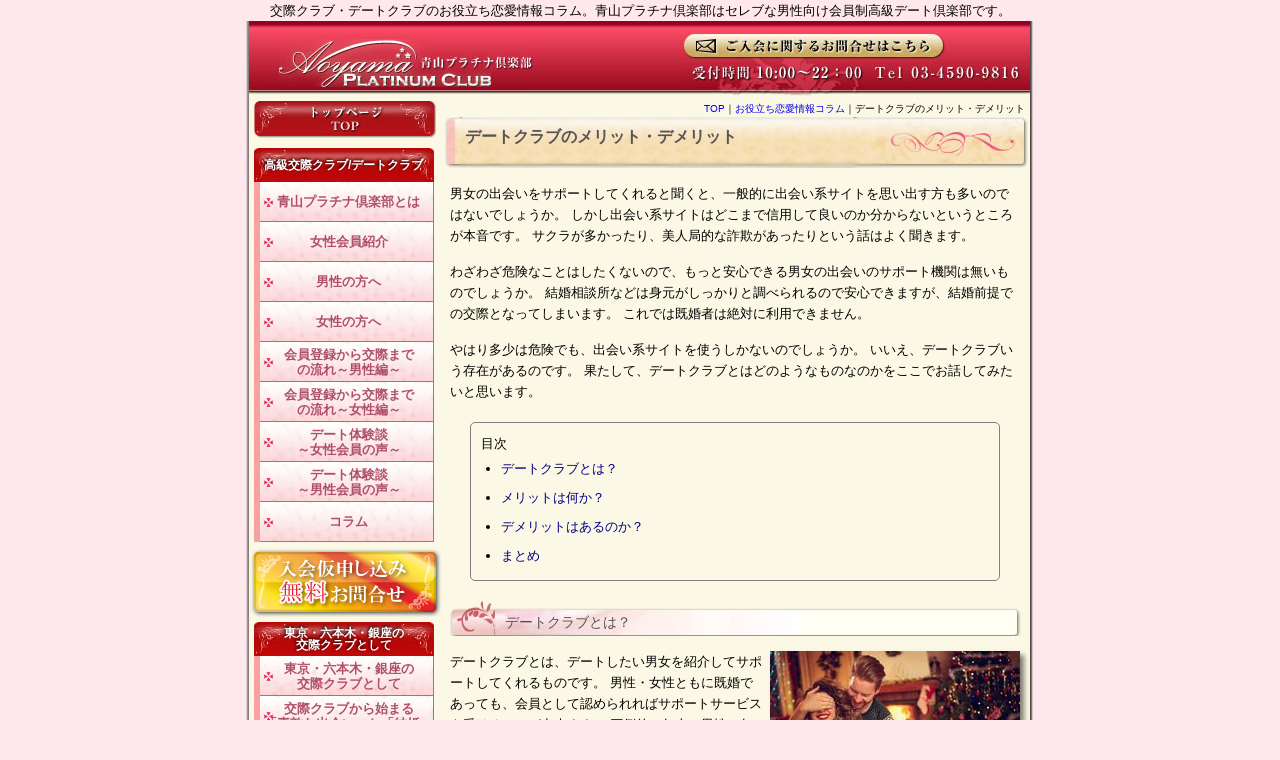

--- FILE ---
content_type: text/html
request_url: https://www.aoyama-platinum.com/column/dateclub-82.html
body_size: 29142
content:
<?xml version="1.0" encoding="UTF-8" ?>
<!DOCTYPE html PUBLIC "-//W3C//DTD XHTML 1.0 Transitional//EN" "http://www.w3.org/TR/xhtml1/DTD/xhtml1-transitional.dtd">
<html xmlns="http://www.w3.org/1999/xhtml" lang="ja" xml:lang="ja">
<head>
<!-- Google Tag Manager -->
<script>(function(w,d,s,l,i){w[l]=w[l]||[];w[l].push({'gtm.start':
new Date().getTime(),event:'gtm.js'});var f=d.getElementsByTagName(s)[0],
j=d.createElement(s),dl=l!='dataLayer'?'&l='+l:'';j.async=true;j.src=
'https://www.googletagmanager.com/gtm.js?id='+i+dl;f.parentNode.insertBefore(j,f);
})(window,document,'script','dataLayer','GTM-P4QM3MD');</script>
<!-- End Google Tag Manager -->

<title>デートクラブのメリット・デメリット</title>
<meta name="description" content="男女の出会いをサポートしてくれると聞くと、一般的に出会い系サイトを思い出す方も多いのではないでしょうか。しかし出会い系サイトはどこまで信用して良いのか分からないというところが本音です。サクラが多かったり、美人局的な詐欺があったりという話はよく聞きます。" />
<meta name="keywords" content="交際クラブ,デートクラブ,青山,六本木,高級,東京,理想,出会い,パパ活,会員制交際倶楽部" />
<link rel="pingback" href="https://jb64.net/xmlrpc.php" />
<meta name="author" content="株式会社ジェイド" />
<meta content="width=device-width, initial-scale=1.0, maximum-scale=1.0, user-scalable=0" name="viewport">
<meta http-equiv="Content-Language" content="ja" />
<meta http-equiv="Content-Type" content="text/html;charset=UTF-8" />
<meta http-equiv="Content-Script-Type" content="text/javascript" />
<meta http-equiv="Content-Style-Type" content="text/css" />
<link rev="made" href="https://www.aoyama-platinum.com" />
<link rel="index" href="https://www.aoyama-platinum.com" title="index" />
<meta name="robots" content="ALL" />
<link href="../css/base.css?ver=1" rel="stylesheet" type="text/css" />
<link href="../css/column_img.css?ver=1" rel="stylesheet" type="text/css" />
<link rel="canonical" href="https://www.aoyama-platinum.com/column/dateclub-82.html" />
<script type="text/javascript" src="../js/jquery-1.7.min.js"></script>
<script type="text/javascript" src="../js/header.js" charset="utf-8"></script>
<!-- hamburger menu -->
<script type="text/javascript" src="../js/hamburger_menu.js" charset="utf-8"></script>
<link href="../css/hamburger_menu.css" rel="stylesheet" type="text/css" />
<link rel="stylesheet" href="https://use.fontawesome.com/releases/v5.8.1/css/all.css" integrity="sha384-50oBUHEmvpQ+1lW4y57PTFmhCaXp0ML5d60M1M7uH2+nqUivzIebhndOJK28anvf" crossorigin="anonymous">
<!-- /hamburger menu -->
<script type="text/javascript">
$(function(){
	$('a[href^=#]').click(function(){
		var speed = 500;
		var href= $(this).attr("href");
		var target = $(href == "#" || href == "" ? 'html' : href);
		var position = target.offset().top - 250;
		$('body,html').animate({scrollTop:position}, speed, 'swing');
		return false;
	});
});
</script>
<link href="../css/base.css" rel="stylesheet" type="text/css" />
<link href="../css/column_img.css" rel="stylesheet" type="text/css" />
<script type="application/ld+json">
	{
		"@context": "http://schema.org",
		"@type": "BreadcrumbList",
		"itemListElement": [
			{
				"@type": "ListItem",
				"position": 1,
					"item": {
					"@id": "https://www.aoyama-platinum.com/",
					"name": "TOP"
				}
			}, 
			{
				"@type": "ListItem",
				"position": 2,
				"item": {
					"@id": "https://www.aoyama-platinum.com/column/",
					"name": "コラム"
				}
			}
		]
	},
	{
			"@context": "http://schema.org",
			"@type": "Article",
			"mainEntityOfPage": {
					"@type": "WebPage",
					"@id": "https://www.aoyama-platinum.com/column/dateclub-82.html"
			},
			"headline": "デートクラブのメリット・デメリット",
			"datePublished": "2022-01-07T13:30:00+0900",
			"dateModified": "2022-01-07T13:30:00+0900",
			"author": {
					"@type": "Person",
					"name": "松山健太",
					"url": "https://www.aoyama-platinum.com/author/matsuyama.html",
					"image": "https://www.aoyama-platinum.com/img/staff/matsuyama.jpg"
			},
			"description": "男女の出会いをサポートしてくれると聞くと、一般的に出会い系サイトを思い出す方も多いのではないでしょうか。しかし出会い系サイトはどこまで信用して良いのか分からないというところが本音です。サクラが多かったり、美人局的な詐欺があったりという話はよく聞きます。",
			"image": {
					"@type": "ImageObject",
					"url": "https://www.aoyama-platinum.com/img/column/shutterstock_523951132.jpg",
					"width": 250,
					"height": 168
			}
	}
</script>
</head>
<body>
<!-- Google Tag Manager (noscript) -->
<noscript><iframe src="https://www.googletagmanager.com/ns.html?id=GTM-P4QM3MD"
height="0" width="0" style="display:none;visibility:hidden"></iframe></noscript>
<!-- End Google Tag Manager (noscript) -->

<h1>交際クラブ・デートクラブのお役立ち恋愛情報コラム。青山プラチナ倶楽部はセレブな男性向け会員制高級デート倶楽部です。</h1>
<div id="box">
	<div id="header">
		<p class="logo"><a href="https://www.aoyama-platinum.com/"><img src="../img/common/logo.jpg" alt="東京の高級交際クラブ・デートクラブ・愛人クラブ 青山プラチナ倶楽部" width="256" height="50" /></a></p>
		<p class="inq">
			<a href="../inquire01.html"><img src="../img/common/inq_banner02.jpg" alt="ご入会に関するお問い合わせはこちら 受付時間 10:00～22:00 Tel 03-4590-9816" width="340" height="54" /></a>
		</p>
	</div>
	<div id="responsive_header_box" style="display:none;">
		<div class="top_under">
			<div class="top_under2" style="background-color: #B82035;"><!-- 背景色が効かないので直書き -->
				<p>
					<table class="touch">
						<tr>
							<td class="logo">
								<a href="https://www.aoyama-platinum.com/"><img src="../img/common/logo_mobile.png" alt="青山プラチナ倶楽部" /></a>
							</td>
							<td class="inquiry">
								<a href="tel:0345909816"><img src="../img/common/phone_icon.png" alt="お電話" /></a>
								<a href="../inquire01.html"><span>お問合せ</span></a>
							</td>
						</tr>
					</table>
				</p>
			</div>
			<nav id="gblnv_box">
	<div id="menu-trigger"> <!-- ←ハンバーガーボタン -->
		<span></span>
		<span></span>
		<span></span>
	</div>
	<div id="gblnv_block">
		<ul id="gblnv_list">
			<li><a class="ripple" href="https://www.aoyama-platinum.com/">青山プラチナ倶楽部TOP</a></li>
			<li><a class="ripple" href="../sample-lady/index.html">女性会員紹介</a></li>
			<li><a class="ripple" href="../flow_men.html">ご入会から交際までの流れ</a></li>
			<li><a class="ripple" href="../price.html">料金システム</a></li>
			<li><a class="ripple" href="../date_men.html">デート体験談</a></li>
			<li><a class="ripple" href="../formen.html">ご利用になりたい男性の方へ</a></li>
			<li><a class="ripple" href="../forlady.html">ご利用になりたい女性の方へ</a></li>
			<li><a class="ripple" href="https://www.aoyama-platinum.com/member/">会員専用ログイン</a></li>
		</ul>
	</div>
</nav>		</div>
	</div>
<!--header end-->
	<div id="main" class="container">
		<div id="leftpane">
			<p><a href="https://www.aoyama-platinum.com/"><img src="../img/common/top_banner.jpg" alt="トップページ" width="182" height="37" onmouseover="this.src='../img/common/top_banner02.jpg'" onmouseout="this.src='../img/common/top_banner.jpg'" /></a></p>
			<h2>高級交際クラブ/デートクラブ</h2>
			<ul class="navi">
				<li><a href="../about.html">青山プラチナ倶楽部とは</a></li>
				<li><a href="../sample-lady/index.html">女性会員紹介</a></li>
				<li><a href="../formen.html">男性の方へ</a></li>
				<li><a href="../forlady.html">女性の方へ</a></li>
				<li><a href="../flow_men.html">会員登録から交際まで<br>の流れ～男性編～</a></li>
				<li><a href="../flow_lady.html">会員登録から交際まで<br>の流れ～女性編～</a></li>
				<li><a href="../date_lady.html">デート体験談<br>～女性会員の声～</a></li>
				<li><a href="../date_men.html">デート体験談<br>～男性会員の声～</a></li>
				<li><a href="index.html">コラム</a></li>
			</ul>
			<ul>
				<li>
					<a href="../inquire01.html"><img src="../img/common/regist_banner.png" alt="入会仮申込み・お問合せ" onmouseover="this.src='../img/common/regist_banner02.png'" onmouseout="this.src='../img/common/regist_banner.png'" /></a>
					<style>
						#leftpane a[href^="../inquire01"] img{
							filter: drop-shadow(1px 1px 2px #333);
						}
					</style>
				</li>
			</ul>
			<h2>東京・六本木・銀座の<br>交際クラブとして</h2>
			<ul class="navi">
				<li><a href="../dateclub.html">東京・六本木・銀座の<br>交際クラブとして</a></li>
				<li><a href="../encounter.html">交際クラブから始まる<br>「素敵な出会い」と「結婚」</a></li>
			</ul>
			<ul>
				<li><a href="../owner.html"><img src="../img/common/owner_menu.jpg" alt="オーナーからのご挨拶" width="180" height="46" /></a></li>
				<li><a href="../report.html" target="_blank" title="交際クラブ必勝レポートのページが別ウインドウで開きます"><img src="../img/common/report_menu.jpg" alt="交際クラブ 必勝レポート" width="180" height="44" /></a></li>
				<li><a href="#" onclick="window.open('https://kousaiclub-tokyo.com/post-category/blog');" rel="nofollow"><img src="../img/common/blog_menu.gif" alt="青山プラチナ倶楽部 スタッフブログリレー" width="180" height="60" /></a></li>
				<li><a href="#" onclick="window.open('https://kousaiclub-tokyo.com/subete/');" rel="nofollow"><img src="../img/common/subete_s2.jpg" alt="高級交際クラブ　青山プラチナ倶楽部の全て" width="180" height="60" /></a></li>
				<li><a href="#" onclick="window.open('https://kousaiclub-tokyo.com/');" rel="nofollow"><img src="../img/common/youkoso_s.jpg" alt="高級交際クラブ　青山プラチナ倶楽部へようこそ" width="180" height="60" /></a></li>
				<li><a href="/member/"><img src="../img/common/login_btn01.png" alt="メンバーページへ　ログイン　会員の方はこちらから" class="login"  onmouseover="this.src='../img/common/login_btn02.png'" onmouseout="this.src='../img/common/login_btn01.png'" /></a></li>
			</ul>
			<div class="other">
				<ul>
					<ul class="system">
						<li><a href="../price.html">料金システム</a></li>
						<li><a href="../mendan.html">主な面談場所</a></li>
						<li><a href="../faq.html">よくある質問集</a></li>
						<li><a href="../memo.html">利用規約</a></li>
						<li><a href="../privacypolicy.html">プライバシーポリシー</a></li>
						<li><a href="../company.html">会社概要</a></li>
						<li><a href="../inquire01.html">入会仮申込み・お問い合わせ</a></li>
						<li><a href="../recruit.html">スタッフ募集・求人情報</a></li>
						<li><a href="../staff.html">スタッフ紹介</a></li>
						<li><a href="../hotel.html">おすすめホテル一覧</a></li>
						<li><a href="../sitemap.html">サイトマップ</a></li>
					</ul>
					<li>
						<p class="titling">【青山プラチナ倶楽部】</p>
						<dl class="container">
							<dt>運営者</dt>
							<dd>株式会社ジェイド</dd>
							<dt>電話番号</dt>
							<dd>03-4590-9816</dd>
							<dt>受付時間</dt>
							<dd>10：00～22：00<br/>日・祝～20:00</dd>
						</dl>
					</li>
				</ul>
			</div>
<!--other end-->
		</div>
<!-- id leftpane end -->
		<div id="cnt" class="forlady">
<!-- ■コラム内容ここから■ -->
<p class="pankuzu"><a href="https://www.aoyama-platinum.com/">TOP</a>｜<a href="./index.html">お役立ち恋愛情報コラム</a>｜デートクラブのメリット・デメリット</p>

<div class="item">
	<h2><span>デートクラブのメリット・デメリット</span></h2>
</div>

<div class="block">
		<div class="text">
		<p>
			男女の出会いをサポートしてくれると聞くと、一般的に出会い系サイトを思い出す方も多いのではないでしょうか。
			しかし出会い系サイトはどこまで信用して良いのか分からないというところが本音です。
			サクラが多かったり、美人局的な詐欺があったりという話はよく聞きます。
		</p>
		<p>	
			わざわざ危険なことはしたくないので、もっと安心できる男女の出会いのサポート機関は無いものでしょうか。
			結婚相談所などは身元がしっかりと調べられるので安心できますが、結婚前提での交際となってしまいます。
			これでは既婚者は絶対に利用できません。
		</p>
		<p>	
			やはり多少は危険でも、出会い系サイトを使うしかないのでしょうか。
			いいえ、デートクラブいう存在があるのです。
			果たして、デートクラブとはどのようなものなのかをここでお話してみたいと思います。
		</p>
		</div>
		<div class="mokuji">
			<div>目次</div>
			<ol>
				<li><a href="#chap1">デートクラブとは？</a></li>
				<li><a href="#chap2">メリットは何か？</a></li>
				<li><a href="#chap3">デメリットはあるのか？</a></li>
				<li><a href="#chap4">まとめ</a></li>
			</ol>
		</div>
		<div class="colimgflclr"></div>
		<div class="heading colimgflclr">
		<h3 id="chap1">デートクラブとは？</h3>
		</div>
		<div class="text">
		<div class="colimgfrm colimgflr"><img src="../img/column/shutterstock_523951132.jpg" alt="デートクラブ" class="colimg" /></div>
		<p>
			デートクラブとは、デートしたい男女を紹介してサポートしてくれるものです。
			男性・女性ともに既婚であっても、会員として認められればサポートサービスを受けることが出来ます。
			圧倒的に年上の男性と年下の女性という組み合わせが多くなりますので、必然的に男性は既婚者が多く女性は未婚者が多くなる傾向があります。
		</p>
		<p>	
			男性会員は女性会員の中から気に入った相手を見つけてデートを申込み、女性会員がこのお誘いを受けるとデートのセッティングが成立します。
			通常は高級ホテルのフロアラウンジなどで待ち合わせて、そのまま食事に行くという流れが多くなります。
			デート費用は男性会員が全て支払い、更に女性会員にデート代金を支払います。
		</p>
		<p>	
			代金はクラブによって違いがありますが、普通のサラリーマンが簡単に用意できるレベルとは言えないでしょう。
			食事代にデート代だけでも4～５万円程度は必要になりますし、そのままホテルに一泊するとなると、１０万円程度は最低でも必要になります。
			その為、男性会員の多くは医師や弁護士、大手企業の重役などかなり高収入であることが求められます。
		</p>
		<p>	
			またどんなにお金があっても、そのクラブの求める品格が伴っていないと判断された場合は入会を認めてもらえません。
			デートクラブの会員に成れるということは、男性の社会的地位と人間的魅力がハイレベルであると認められた証であるといっても良いでしょう。
		</p>
		</div>
		<div class="colimgflclr"></div>
		<div class="heading colimgflclr">
		<h3 id="chap2">メリットは何か？</h3>
		</div>
		<div class="text">
		<div class="colimgfrm colimgflr"><img src="../img/column/shutterstock_533050387.jpg" alt="魅力的な女性会員" class="colimg" /></div>
		<p>
			厳しい入会の条件が設定されているのですから、当然ながら大きなメリットがあります。
			一番大きなメリットは、何と言っても女性会員のレベルが高いことです。
			ルックスはもちろん、立ち振る舞いや知識の豊富さなど、女性としての魅力は平均値以上です。
			女性会員も入会には審査がありますので一定のレベルに達していないと登録できないのです。
			つまり、クラブに所属しているというだけでどの女性を選んでも、失敗したと感じることが少ないことが最大のメリットと言えるでしょう。
		</p>
		<p>	
			次に大きなメリットは、面倒なことはしなくて良いことです。
			女性会員は男性会員とデートして、デート代金を貰うことを目的としています。
			つまり、特別な恋愛感情など無くともデートに応じることが約束されているのです。
			無論、個人的な好みの問題は多少あるかも知れませんが、原則的には時間と日程さえ合えばその多くは問題なく誘いに応じてくれると言ってよいでしょう。
		</p>
		<p>	
			相手の女性に好まれるような下準備もありません。
			デートして、その対価を受け取るという関係がキチンと出来上がっているのです。
			更に、デートコースもクラブでセッティングしてくれるので、本当に何も考えずに女性会員とのデートを楽しめばよいのです。
		</p>
		</div>
		<div class="colimgflclr"></div>
		<div class="heading colimgflclr">
		<h3 id="chap3">デメリットはあるのか？</h3>
		</div>
		<div class="text">
			<p>
				メリットがあれば、デメリットもあるものです。
				しかし、デートクラブのデメリットはそれほど多くはありません。
			</p>
			<p>	
				最初のデメリットは、やはりお金がかかることでしょうか。
				出会い系サイトなどであれば格安である、または無料で女性と会えることもあるのですから、高額の出費はデメリットと言えなくもありません。
				しかし、女性のレベルの高さや安心感は段違いです。
			</p>
			<p>	
				次は、田舎には無いということでしょう。
				やはり、都市部でなければこういったサービスは成り立たないからです。
				地域の住民が殆んど顔見知りというような田舎では、会員も全て顔見知りということになりますから、新しいパートナーと出会う楽しみもなくなります。
				しかし住んでいるところが田舎であったとしても、クラブのあるところへと行けば何も問題なくデートを楽しめます。
				デートに出かけて行くこと、そのものも楽しみと考えると良いのではないでしょうか。
			</p>
			<p>	
				また、女性が男女の関係になることを望んでいるとは限らないということもあります。
				セッティングの段階で予めクラブに確認することもできます。
				デートの目的に合わせてお好みの相手を紹介してもらうことも可能です。
			</p>
		</div>
		<div class="colimgflclr"></div>
		<div class="heading colimgflclr">
		<h3 id="chap4">まとめ</h3>
		</div>
		<div class="text">
			<p>
				いかがでしたでしょうか。
				デートクラブのメリット・デメリットについて具体的にご紹介してきました。
				デートクラブ活用の参考にしていただければ幸いです。
			</p>
		</div>
		<div class="columns">author:<a href="../author/matsuyama.html">松山健太</a></div>

</div>	

<!-- ■コラム内容ここまで■ -->
			<p class="centering"><a href="../inquire01.html"><img src="../img/common/inquire_banner3.jpg" alt="入会仮申込み・お問合せ"></a></p>
			<p class="righting" id="arrow-up"><a href="#box"><i class="fas fa-angle-double-up"></i>&nbsp;<span>TOP</span></a></p>
			<p>
				<div>&nbsp;</div>
				<div class="author">よく読まれている記事</div>
				<div>
					<ul class="container">
						<li style="z-index:49;">
							<div>
								<table class="author" border="0">
									<tr>
										<td class="photo" rowspan="2">
											<img src="../img/column/golf.jpg" alt="食事デート" width="100" />
										</td>
										<td class="post"><a href="dateclub-110.html">女性の武器は容姿だけじゃない！見た目普通の子がパパ活で稼ぐ方法</a></td>
									</tr>
									<tr>
										<td class="desc">
											<div>
												パパ活に興味はあるけれど、見た目に自信がなくて一歩踏み出せない。
												そんな女性も多いのではないでしょうか。
												確かにSNSのパパ活アカウントを見ると、女の子はみんな可愛くて、これくらい美人でないとパパ活はできないのではないかと考えて…
											</div>
										</td>
									</tr>
								</table>
							</div>
						</li>
						<hr>
						<li style="z-index:49;">
							<div>
								<table class="author" border="0">
									<tr>
										<td class="photo" rowspan="2">
											<img src="../img/column/shutterstock_561649078.jpg" alt="年上の男性" width="100" />
										</td>
										<td class="post"><a href="love-505.html">年上男性と楽しい会話をするためには</a></td>
									</tr>
									<tr>
										<td class="desc">
											<div>
												年上の異性と付き合ってみて気になることといえば、コミュニケーションの取り方ではないでしょうか？　
												何を話して会話を盛り上げればいいのかわからないということもあると思います。
												年上の男性は、年下の女性にどんな会話を求めるのか…
											</div>
										</td>
									</tr>
								</table>
							</div>
						</li>
						<hr>
						<li style="z-index:49;">
							<div>
								<table class="author" border="0">
									<tr>
										<td class="photo" rowspan="2">
											<img src="../img/column/shutterstock_485101756.jpg" alt="パパ活では本名を教えるべき？匿名性と信頼のバランス" width="100" />
										</td>
										<td class="post"><a href="papa-3.html">パパ活では本名を教えるべき？匿名性と信頼のバランス</a></td>
									</tr>
									<tr>
										<td class="desc">
											<div>
												パパ活を始めると、「名前ってどうすればいいんだろう？」という疑問が出てきます。 実際、「本名を教えて大丈夫？」「ずっとニックネームのままでいいの？」と迷う人は少なくありません。
											</div>
										</td>
									</tr>
								</table>
							</div>
						</li>
						<hr>
						<li style="z-index:49;">
							<div>
								<table class="author" border="0">
									<tr>
										<td class="photo" rowspan="2">
											<img src="../img/column/shutterstock_439807888.jpg" alt="おねだり" width="100" />
										</td>
										<td class="post"><a href="date-234.html">いつもとは違う場所でデートしたい！どう伝えたらいい？(女性編)</a></td>
									</tr>
									<tr>
										<td class="desc">
											<div>
												デート内容がいつも同じでつまらない。
												でも彼にそれを伝えるのは気が引ける。
												そのような悩みを抱えている方も多いでしょう。
												そこで今回は、いつもと違う場所でデートしたい場合の伝え方を…
											</div>
										</td>
									</tr>
								</table>
							</div>
						</li>
						<hr>
					</ul>
				</div>
			</p>		</div>
		<ul class="addr">
			<li>【東京店】東京都港区六本木7-17-33 </li>
			<li>【大阪店】大阪市浪速区難波中1</li>
			<li>【名古屋店】名古屋市北区大曽根3</li>
		</ul>
	</div>
<!-- id main end -->
	<div id="footer">
	<p id="footer_menu" style="display: none;">MENU</p>
	<div class="footerResponsiveMenu" style="display: none;"><a href="/member/"><img src="../img/common/bnr_member.gif" alt="メンバーページへ　ログイン　会員の方はこちらから" width="720" height="120"></a></div>
	<ul>
		<li><a href="https://www.aoyama-platinum.com/">TOP</a></li>
		<li><a href="../about.html"><span class="separation"> | </span>青山プラチナ倶楽部とは</a></li>
		<li><a href="../sample-lady/index.html"><span class="separation"> | </span>女性会員紹介</a></li>
		<li><a href="../formen.html"><span class="separation"> | </span>ご利用になりたい男性の方へ</a></li>
		<li><a href="../forlady.html"><span class="separation"> | </span>ご利用になりたい女性の方へ</a></li>
	</ul>
	<ul>
		<li><a href="../flow_men.html">交際までの流れ～男性編～</a></li>
		<li><a href="../flow_lady.html"><span class="separation"> | </span>交際までの流れ～女性編～</a></li>
		<li><a href="../date_lady.html"><span class="separation"> | </span>デート体験談～女性会員の声～</a></li>
		<li><a href="../date_men.html"><span class="separation"> | </span>デート体験談～男性会員の声～</a></li>
		<li><a href="index.html"><span class="separation"> | </span>コラム</a></li>
	</ul>
	<ul>
		<li><a href="../dateclub.html">東京・六本木・銀座の交際クラブとして</a></li>
		<li><a href="../encounter.html"><span class="separation"> | </span>交際クラブから始まる「素敵な出会い」と結婚</a></li>
		<li><a href="../owner.html"><span class="separation"> | </span>オーナーからのご挨拶</a></li>
	</ul>
	<ul>
		<li><a href="../report.html">デートクラブ・交際クラブ 必勝レポート</a></li>
		<li><a href="../price.html"><span class="separation"> | </span>料金システム</a></li>
		<li><a href="../mendan.html"><span class="separation"> | </span>主な面談場所</a></li>
		<li><a href="../faq.html"><span class="separation"> | </span>よくある質問集</a></li>
		<li><a href="../staff.html"><span class="separation"> | </span>スタッフ紹介</a></li>
	</ul>
	<ul>
		<li><a href="../memo.html">利用規約</a></li>
		<li><a href="../privacypolicy.html"><span class="separation"> | </span>プライバシーポリシー</a></li>
		<li><a href="../company.html"><span class="separation"> | </span>会社概要</a></li>
		<li><a href="../inquire01.html"><span class="separation"> | </span>入会仮申込み・お問合せ</a></li>
		<li><a href="../recruit.html"><span class="separation"> | </span>スタッフ募集・求人情報</a></li>
		<li><a href="../hotel.html"><span class="separation"> | </span>おすすめホテル一覧</a></li>
		<li><a href="../sitemap.html"><span class="separation"> | </span>サイトマップ</a></li>
	</ul>
	<div class="footerResponsiveMenuInvalid" style="display: none;">
		<p>サイトリンク</p>
		<p>青山プラチナ倶楽部<br />スタッフブログリレー</p>
		<div><a href="#" onclick="window.open('https://kousaiclub-tokyo.com/post-category/blog');" rel="nofollow"><img src="../img/common/bnr_blog.gif" alt="青山プラチナ倶楽部 スタッフブログリレー" width="720" height="156"></a></div>
		<p>青山プラチナ倶楽部をあなたのものに！！<br />永久会員募集！！</p>
		<div><a href="../permanent_mem.html" target="_blank"><img src="../img/common/bnr_perm.gif" alt="青山プラチナ倶楽部永久会員サイトへ" width="720" height="166"></a></div>
		<p>青山プラチナ倶楽部のすべて</p>
		<div><a href="#" onclick="window.open('https://kousaiclub-tokyo.com/subete/');" rel="nofollow"><img src="../img/common/bnr_subete.jpg" alt="高級交際クラブ　青山プラチナ倶楽部の全て" width="720" height="156"></a></div>
		<p>青山プラチナ倶楽部へようこそ</p>
		<div><a href="#" onclick="window.open('https://kousaiclub-tokyo.com/');" rel="nofollow"><img src="../img/common/bnr_youkoso.jpg" alt="高級交際クラブ　青山プラチナ倶楽部へようこそ" width="720" height="156"></a></div>
		<div><a href="/member/"><img src="../img/common/bnr_member.gif" alt="メンバーページへ　ログイン　会員の方はこちらから" width="720" height="120"></a></div>
	</div>
	<div class="bottom_menu" style="display: none;">
		<p><a href="#top">&nbsp;ページTOPへ<img src="../img/common/icon_top.png" alt="アイコン矢印"></a></p>
	</div>
	
	<address><img src="../img/common/address.gif" alt="Copyright(c) 2008 Aoyama Platinum Club All Right Reserved." width="361" height="11" /></address>
    <script src="../js/sticky_and_ripple.js" charset="utf-8"></script>


	</div>
<!--id footer end-->
</div>
<!--id box end-->
</body>
</html>


--- FILE ---
content_type: text/css
request_url: https://www.aoyama-platinum.com/css/base.css?ver=1
body_size: 48257
content:
/* base.css */
@charset "UTF-8";

@import "cnt.css";

*{
	margin:0;
	padding:0;
	list-style-type:none;
	font-weight:normal;
	text-decoration:none;
	font-size:100%;
	font-style:normal;
	line-height:1.65;
}

body{
	text-align:center;
	font-size:80%;
	color:#000;
	background-color:#FFE8EB;
	font-family: "Helvetica Neue",Arial,"Hiragino Kaku Gothic ProN","Hiragino Sans",Meiryo,sans-serif;
	overflow-x: hidden;
}

img{
	border-style:none;
	vertical-align:bottom;
}

* html img{
	border-style:none;
	vertical-align:middle;
}

input[type="text"] {
	height:1.4em;
	line-height:1.0;
}

input[type="password"] {
	height:1.4em;
	line-height:1.0;
}

input[type="button"] {
	padding:2px 4px;
}

input[type="submit"] {
	padding:2px 4px;
}

input[type="reset"] {
	padding:2px 4px;
}


textarea {
	font-size:12px;
	line-height:1.2;
}

/*
input#name,input#kname,input#email{
	width:300px;
	height:17px;
	line-height:17px;
}

input#work,input#tel {
	width:250px;
	height:17px;
	line-height:17px;
}

input#year {
	width:50px;
	height:17px;
	line-height:17px;
}

input#month,input#day,input#time,input#muni,input#month2,input#day2,input#time2,input#muni2 {
	width:40px;
	height:17px;
	line-height:17px;
}

select#state,select#hour1,select#hour2 {
	height:17px;
}

textarea#comment{
	font-size:12px;
}
*/
.container:after {
content: ".";
display: block;
height: 0;
clear: both;
visibility: hidden;
}
.container {display: inline-table;}
/* Hides from IE-mac \*/
* html .container {height: 1%;}
*+html .container {min-height: 1%;}
.container {display: block;}
/* End hide from IE-mac */


#box{
	width:786px;
	margin:0px auto;
	text-align:left;
	background:url(../img/common/background.jpg) repeat-y;
	padding-left:3px;
}

h1#autochangepg{
	width:786px;
	text-align:left;
	margin-left:auto;
	margin-right:auto;
	font-size:75%;
	color:#aaa;
	background-color:#FFE8EB;
}

p.pankuzu{
	text-align:right;
	font-size:80%;
}

.centering{
	text-align:center;
}

p.righting{
	text-align:right;
}

p.areaLabel {
    margin-top: 20px;
}

a.underline{
	text-decoration:underline;
}

.bold{
	font-weight:bold;
}

/*main*/

#main{
	padding:5px 0 0 5px;
}
/*header*/

#header{
	background:url(../img/common/header_back.jpg) no-repeat;
	width:781px;
	height:75px;
	position:relative;
	z-index: 999;
}



#header p.logo{
	position:absolute;
	left:29px;
	top:18px;
}

#header p.logo img{
	width: 256px;
	height: 50px
}

#header p.inq{
	position:absolute;
	left:434px;
	top:12px;
}

#header p.inq img{
	width: 340px;
	height: 54px
}

#header p.tel{
	position:absolute;
	left:611px;
	top:38px;
}

#cnt .centering a[href^="inquire01"] img{
	width: 100%;
	height: auto;
}




/*leftpana*/

#leftpane{

	width:190px;
	float:left;
	display:inline;
}


#leftpane p{
	margin-bottom:10px;
}

#leftpane dl{
	margin-bottom:10px;
}

#leftpane dl dt{
	margin:0px;
}

#leftpane dd{
	margin:0px;
	padding:0px;
}

#leftpane li img.login{
/*	width:182px;
	height:60.6px; */
	filter: drop-shadow(1px 1px 2px #333);
}
* html #leftpane dd{
	margin-top:-1px;
}

#leftpane dl dd.first{
	border-top:1px solid #69030B;
	width:180px;
}


#leftpane dl dd.last{
	border-bottom:1px solid #69030B;
	width:180px;
}

#leftpane div.other{
	background:url(../img/common/othermenu_top.gif) no-repeat left top;
	padding-top:5px;
}

#leftpane ul{
	margin-bottom:10px;
}

#leftpane div.other ul li{
	margin-bottom:10px;
}

#leftpane div.other ul{
	background:url(../img/common/othermenu_bottom.gif) no-repeat left bottom;
	padding:10px 0px;
}

#leftpane div.other ul li.one{
	background:url(../img/common/mark01.gif) no-repeat 0 2px;
	padding-left:15px;
	margin-bottom:15px;
	margin-left:10px;
}


*+html #leftpane div.other ul li.one{
	background:url(../img/common/mark01.gif) no-repeat 0 6px;
	padding-left:15px;
	margin-bottom:15px;
	margin-left:10px;
}


#leftpane div.other ul li.keitai{

	text-align:center;
	font-size:75%;
	padding-left:0px;
	margin-left:-10px;
}


#leftpane div.other ul li.keitai span{

	text-align:left;
}

#leftpane div.other p.titling{
	font-weight:bold;
	margin-left:20px;
}

#leftpane div.other dl{
	margin-left:15px;
}

#leftpane div.other dt{
	float:left;
	clear:left;
	font-weight:bold;
	width:60px;
	font-size:90%;
}

#leftpane div.other dd{
	font-size:90%;
	width:100px;
	float:left;
}


/* back to top */
#arrow-up {
	width: 6em;
	height: 3em;
	min-height: 48px;
	position: fixed;
	right: -3px;
	bottom: 3em;
	padding: 0.5em 6px;
	background: rgba(255, 255, 255,1);
	border: 2px solid #ffd3d8;
	border-radius: 10px 0 0 10px;
	box-sizing: border-box;
	text-align: center;
	z-index: 59;
	margin: 0 !important;
}
#arrow-up:hover,
#arrow-up:active{
	border: 2px solid #c70e17;
	transition: border 0.2s linear;
}
#arrow-up a {
	position: relative;
	display: block;
	width: 100%;
	height: 100%;
	text-decoration: none;
	color: #333;
	padding: 0;
	box-sizing: border-box;
	padding-top: 6px;
}
#arrow-up a > *{ display:inline-block; font-weight:600; }
#arrow-up a img{
	position: relative;
	padding-top: 14%;
	opacity: 0.9;
}
@media screen and (max-width: 785px){
	#arrow-up a img{
    margin: 0 !important;
    width: 100%;
    min-width: 100%;
	}
}


/*footer*/
#footer{
	background:#FFD7DC url(../img/common/footer_back.jpg) no-repeat left top;
	border-top:1px solid #ccc;
	border-bottom:1px solid #fff;
	width:780px;
	padding-top:5px;
	text-align:center;
}


#footer ul li{
	display:inline;
	font-size:75%;
}


#footer address{
	text-align:center;
}

.scrollmsg{
	display: none;
}

img.media_pc {
  display: block;
	width: 100%;
}
img.media_sp {
	display: none;
}

img.media_pc, img.media_sp {
  border: 1px solid #ccc;
}

img.media_pc:hover, img.media_sp:hover {
  border-color: #bdbdbd;
  box-shadow: 0px 0px 6px #bdbdbd;
}

/* -------------------------------------
--- print -- */
@media print{

html>/**/body div#cnt.top object{
	display:none;
}

html>/**/body div#cnt.top p.dammy{
	display:block;
}
}


iframe{
	width:560px;
	height:150px;
	border:1px solid #FFD0D0;
}

h2 {
	padding:0px 0px 0px 0px;
	text-align:left;
	font-weight:bold;
	font-size:160%;
	line-height:1;
}

div.attention {
	padding:50px;
	text-align:center;
}

div.notice {
	padding:20px;
	text-align:left;
	border: 4px solid silver;
}

.sectionRotation{
	position:relative;
	width:575px;
	height:214px;
	padding:0;
}
.sectionRotation img{
	position:absolute;
	top:0;
	left:0;
}

div.swdirec {
	margin: 10px;
	width: 100%;
	text-align: center;
}

span.swlabel {
	font-size: 16px;
	font-weight: bold;
}

.tube {
  width: 100%;
  height: 0;
  position: relative;
  padding-top: 56.25%;
  overflow: hidden;
}

.tube iframe {
  position: absolute;
  top: 0;
  left: 0;
  width: 100% !important;
  height: 100% !important;
}

ul.addr {
  text-align: center;
  margin-bottom: 10px;
}

ul.addr li {
  display: inline-block;
  margin-right: 10px;
}

div.author {
	color: dimgray;
	font-size: large;
	font-weight: bold;
	padding-left: 10px;
	border-bottom: 2px solid #ccc;
}

table.author {
	margin: 10px 0px 20px 0px;
	border-collapse: separate;
	border-spacing: 4px;
}

td.post {
	padding: 4px;
	height: 20px;
	width: 100%;
	background-color: #FFE8EB;
}

td.photo {
	width: 130px;
	vertical-align: top;
}

td.desc {
	padding: 4px;
	width: 100%;
	vertical-align: top;
}

div.columns {
	text-align: right;
	margin-top: 10px;
}

td.column {
	padding: 4px;
	height: 20px;
	width: 100%;
}

div.campaign {
	margin-bottom: 20px;
	margin-right: 4px;
	border-bottom: 2px solid silver;
}

div.camplink {
	margin: 1px 2px 6px 2px;
	padding: 0;
	width: 100%;
	text-align: left;
}

div.camplink a {
	text-decoration: underline;
	font-size: large;
	font-weight: bold;
}

/* TOPページサンプル女性 */

div.picframe {
	width: 90%; 
	margin-bottom: 10px;
}
div.prof_top {
	width: 100%; 
	height: 40px; 
	text-align: left; 
	padding: 4px 0px; 
	background: ghostwhite; 
	margin-bottom: 10px; 
	overflow: hidden; 
	text-overflow: ellipsis;
}
div.prof {
	width: 100%; 
	height: 40px; 
	text-align: left; 
	padding: 4px 0px; 
	background: ghostwhite; 
	margin-bottom: 10px; 
	overflow: hidden; 
	text-overflow: ellipsis;
}
div.proftext {
	margin: 4px;
}
img.sample {
	width: 100%;
	height: auto;
}
div.samplelist {
	width: 140px; 
	border: 1px solid silver; 
	padding: 6px; 
	cursor: pointer; 
	background: ghostwhite;
}
div.campaignlist {
	width: 160px; 
	border: 1px solid silver; 
	padding: 6px; 
	cursor: pointer; 
	background: ghostwhite;
}
td.samplelady {
	width: 50%;
}

/* コラム目次 */

div.mokuji {
	margin: 20px;
	padding: 10px;
	border: 1px solid gray;
	border-radius: 5px;
}
div.mokuji ol {
	margin-left: 20px;
}
div.mokuji li {
	padding: 4px 0px;
	list-style: disc;
}
div.mokuji a {
	color: navy;
}

/* sample-lady ページング */
span.pagecur {
	display: inline-block;
	width: 20px;
	height: 20px;
	border: 1px solid silver;
	margin: 1px;
	padding: 1px;
}

span.pagelnk {
	display: inline-block;
	width: 20px;
	height: 20px;
	border: 1px solid silver;
	background: ghostwhite;
	cursor: pointer; 
	margin: 1px;
	padding: 1px;
}

/* トップイメージ切替(top_img_7_x.webp) */
img.top_img_pc {
	display: block !important;
}
img.top_img_sp {
	display: none !important;
}


/************************************
レスポンシブ対応CSS（共通）
*************************************/
@media screen and (max-width: 785px){

	body {
		-webkit-text-size-adjust: 100%;
		font-size: small;
	}

	/* Chromeの文字がぼやける現象を解消 */
	img {
		-webkit-backface-visibility: hidden;
	}

	h1{
		display: none;
	}

	#box{
		width: 100%;
		background-size: 100%;
		padding-left: 0;
	}

	/* header */
	#header{
		display: none;
	}

	#responsive_header_box{
		width: 100%;
		display: block !important;
	}

	header{
		border-top: 5px solid #c70f17;
	    border-bottom: 5px solid #c70f17;
	    width: 100%;
	    margin: 0 0 5px 0;
	}

	header figure img{
    	width: 100%;
	}

	.top_under{
		width: 100%;
		text-align: center;
		margin: 0 auto;
	}
	.top_under.sticky{
		position: fixed;
		background: rgba(255,255,255,0.8);
		padding-top: 5px;
		top: -1px;
		box-shadow: 0 -6px 6px rgba(255, 255, 255, 0.7), 0 3px 6px rgba(0, 0, 0, 0.3);
		z-index:999;
	}
	/* ripple */
	.top_under .ripple {
	  position: relative;
	  overflow: hidden;
	  font-size: small;
	}
	.top_under .ripple .rp-effect {/*エフェクト*/
	  position: absolute;
	  border-radius: 50%;
	  opacity: 0.35;/*波紋の濃さ。大きくすると濃くなる。最大1.0 */
	  transform: scale(0);
	  background: #FFF;/*波紋色*/
	  animation: ripple 700ms; /*エフェクトのスピード*/
	  pointer-events: none;
	}
	@-webkit-keyframes ripple {
	  to {
	    opacity: 0;
	    transform: scale(2.0);
	  }
	}

	@keyframes ripple {
	  to {
	    opacity: 0;
	    transform: scale(2.0);
	  }
	}

	.top_under::after {
		content: '';
		width: 100%;
		height: 1px;
		display: block;
		clear: both;
	}
	.top_under2,
	.top_under3{
		background: #ffd3d8;
		padding: 0;
		margin: 0 1% 5px 1.1%;
		position: relative;
		z-index: 999;
	}
	.top_under2 p,
	.top_under3 p{
		box-sizing: border-box;
	}

	.top_under2 p a,
	.top_under3 p a{
		display: block;
		text-decoration: none !important;
		color: #434343;
		font-size: 100%;
		line-height: 100%;
		height: 100%;
		padding: 5px 0;
	}
	.top_under3 p a{
		padding-top:0.8em;
		box-sizing: border-box;
	}

	.top_under2 p span,
	.top_under3 p span{
	    font-size: 1.3em;
		line-height: 100%;
	}
	.top_under2 p .icon,
	.top_under3 p .icon {
    display: inline-block;
	}
	.icon > span{
		display:inline-block;
		padding-bottom:4px;
	}

	table.touch {
		width: 100%;
		margin: 0px;
		padding: 0px;
		border-collapse: collapse;
	}

	table.touch a {
		color: #B82035;
	}

	table.touch td.logo {
		width: 152px; 
		padding-left: 2px;
	}

	table.touch td.inquiry {
		text-align: right;
	}

	table.touch td.inquiry img {
		vertical-align: middle;
	}

	table.touch td.inquiry span {
		background-color: #f8f8ff;
		color: #B82035; 
		margin-right: 10px; 
		padding: 10px 5px; 
		border: 1px solid #FFF;
	}

	/*
	.top_menu {
		display: block !important;
		width: calc(100% - 15px);
		margin: 5px auto;
		text-align: right;
		padding: 5px 5px;
		border-top: 1px solid #c70f17;
		border-bottom: 1px solid #c70f17;
	}

	.top_menu img{
		margin: 3px 0;
	}
	*/

	#main{
		width: calc(100% - 15px);
		padding: 5px 0 0 12px;
	}

	/* leftpane */
	div#leftpane{
		display: none;
	}

	/* cnt */
	#cnt{
		width: 100%;
	}

	#cnt div.item{
		width: 100%;
		background-size: 100% 100%;
	}

	#cnt div.item h2{
		width: calc(100% - 3%);
		padding-left: 3%;
	}

	#cnt div.block{
		width: 100%;
	}

	#cnt div.block div.heading{
		width: 100%;
		height: auto;
		background: -webkit-gradient(linear, left top, left bottom, color-stop(1.00, #90090f), color-stop(0.23, #c70f17), color-stop(0.00, #90090f));
		background: -webkit-linear-gradient(top, #90090f 0%, #c70f17 23%, #90090f 100%);
		background: -moz-linear-gradient(top, #90090f 0%, #c70f17 23%, #90090f 100%);
		background: -o-linear-gradient(top, #90090f 0%, #c70f17 23%, #90090f 100%);
		background: -ms-linear-gradient(top, #90090f 0%, #c70f17 23%, #90090f 100%);
		background: linear-gradient(top, #90090f 0%, #c70f17 23%, #90090f 100%);
   	    padding: 0;
		margin-top: 10px;
	}

	#cnt div.block div.heading h3{
		padding-left: 5px;
		font-size: 105%;
		color: #ffffff;
		text-shadow: -1px -1px 0 rgba(1, 1, 1, 0.2);
	}

	#cnt p.centering{
		width: 100%;
	}

	#cnt p.righting img{
		margin-top: 10px;
		height: auto;
	}

	/* footer */
	#footer{
		width: 100%;
		background-size: 100%;
		padding: 0;
	}

	#footer_menu{
		display: block !important;
		width: calc(100% - 10px);
		background: -webkit-gradient(linear, left top, left bottom, color-stop(1.00, #90090f), color-stop(0.23, #c70f17), color-stop(0.00, #90090f));
		background: -webkit-linear-gradient(top, #90090f 0%, #c70f17 23%, #90090f 100%);
		background: -moz-linear-gradient(top, #90090f 0%, #c70f17 23%, #90090f 100%);
		background: -o-linear-gradient(top, #90090f 0%, #c70f17 23%, #90090f 100%);
		background: -ms-linear-gradient(top, #90090f 0%, #c70f17 23%, #90090f 100%);
		background: linear-gradient(top, #90090f 0%, #c70f17 23%, #90090f 100%);
		margin-bottom: 10px;
	 	padding: 5px;
		text-align: left;
		font-size: 105%;
		color: #ffffff;
		font-weight: bold;
	    text-shadow: -1px -1px 0 rgba(1, 1, 1, 0.2);
	}

	#footer ul{
		width: 100%;
	}

	#footer ul li{
		display: block;
		width: calc(100% - 10px);
		background: -webkit-gradient(linear, left top, left bottom, color-stop(1.00, #90090f), color-stop(0.23, #c70f17), color-stop(0.00, #90090f));
		background: -webkit-linear-gradient(top, #90090f 0%, #c70f17 23%, #90090f 100%);
		background: -moz-linear-gradient(top, #90090f 0%, #c70f17 23%, #90090f 100%);
		background: -o-linear-gradient(top, #90090f 0%, #c70f17 23%, #90090f 100%);
		background: -ms-linear-gradient(top, #90090f 0%, #c70f17 23%, #90090f 100%);
		background: linear-gradient(top, #90090f 0%, #c70f17 23%, #90090f 100%);
   	    padding: 5px;
		text-align: left;
		font-size: 105%;
	    text-shadow: -1px -1px 0 rgba(1, 1, 1, 0.2);
	}

	#footer ul li span.separation{
		display: none;
	}

	#footer ul li a{
		display: block;
		color: #ffffff;
		font-weight: bold;
	}

	#footer ul li a:before{
		content: '>> ';
		color: #ffffff;
		font-weight: bold;
	}

	.footerResponsiveMenu{
		width: 100%;
		display: block !important;
		background: #ffe8eb;
		padding: 10px 0;
	}

	.footerResponsiveMenu p:nth-of-type(1){
		background: -webkit-gradient(linear, left top, left bottom, color-stop(1.00, #90090f), color-stop(0.23, #c70f17), color-stop(0.00, #90090f));
		background: -webkit-linear-gradient(top, #90090f 0%, #c70f17 23%, #90090f 100%);
		background: -moz-linear-gradient(top, #90090f 0%, #c70f17 23%, #90090f 100%);
		background: -o-linear-gradient(top, #90090f 0%, #c70f17 23%, #90090f 100%);
		background: -ms-linear-gradient(top, #90090f 0%, #c70f17 23%, #90090f 100%);
		background: linear-gradient(top, #90090f 0%, #c70f17 23%, #90090f 100%);
   	    padding-left: 5px;
	    font-size: 105%;
	    font-weight: bold;
		text-align: left;
	    color: #ffffff;
	    text-shadow: -1px -1px 0 rgba(1, 1, 1, 0.2);
		margin-bottom: 15px;
	}

	.footerResponsiveMenu p:nth-of-type(2),
	.footerResponsiveMenu p:nth-of-type(3),
	.footerResponsiveMenu p:nth-of-type(4),
	.footerResponsiveMenu p:nth-of-type(5){
		padding-left: 2%;
		font-size: 100%;
		font-weight: bold;
		text-align: left;
		color: #c70f17;
	}

	.footerResponsiveMenu img{
		width: 100%;
		height: auto;
		display: block;
		margin: 0 auto 15px auto;
	}

	#footer_menu + .footerResponsiveMenu {
    padding: 0;
    margin-top: -5px;
	}
	#footer_menu + .footerResponsiveMenu img{
	  margin-bottom: 5px;
	}

	.bottom_menu {
		display: block !important;
		margin: 5px 0;
		text-align: right;
		padding: 5px 5px;
		border-top: 1px solid #c70f17;
		border-bottom: 1px solid #c70f17;
	}

	.bottom_menu img{
		margin: 5px 0;
	}

	#footer address{
		width: calc(100% - 10px);
		margin: 3px auto;
	}

	ul.addr {
	  text-align: left;
  	  margin-bottom: 10px;
	}

	ul.addr li {
	  margin-left: 50px;
	}

	div.prof {
		height: 80px;
	}
	
}

@media screen and (max-width: 785px) and (max-width: 439px){

	#cnt div.item h2{
		font-size: 84%;
		padding-top: 10px;
	}

	#cnt div.item h2 span{
		display: block;
		font-size: 114%;
		margin-top: 3px;
	}
}

@media screen and (max-width: 785px) and (max-width: 410px){

	#footer address img{
		width: 100%;
		height: auto;
	}

}

@media screen and (max-width: 785px) and (max-width: 579px){

	img[src$="img/common/inquire_banner3.jpg"] {
		width: 100%;
		height: auto;
	}

}

@media screen and (max-width: 785px) and (max-width: 614px){

	img[src$="img/top/sample_list_banner02.jpg"] {
		width: 100%;
		height: auto;
	}

}

/************************************
トップページ
index.html
*************************************/
@media screen and (max-width: 785px){

	#cnt.top #RotationBox{
		display: none;
	}

	#cnt.top .responsiveRotation{
		width: 100%;
		display: block !important;
		margin-top: 10px;
	}
	#cnt.top{
		width: calc(100% - 10px);
	}

	#cnt.top div.flash{
		width: 100%;
	}

	#cnt.top div.block div.heading{
		width: 100%;
		background-size: 100% 38px;
		padding-left: 0;
	}

	#cnt.top div.block div.heading h2{
		padding-left: 5px;
		font-size: 105%;
		font-weight: normal;
		color: #ffffff;
		text-shadow: -1px -1px 0 rgba(1, 1, 1, 0.2);
	}

	#cnt.top div.block div#news_inner_box{
		width: calc(100% - 20px);
	}

	#cnt.top div.block h2#produce{
		width: 100%;
		background-size: 100% 100%;
		font-size: 120%;
	}

	#cnt.top div.block div.block2{
		width: 100%;
		background-size: 100% 100%;;
	}

	#cnt.top div.block div.block2 div.block2nd{
		width: 100%;
	}

	#cnt.top div.block div.block2 div.block2nd div.image{
		width: 100%;
		clear: both;
		text-align: center;
	}

	#cnt.top div.block div.block2 div.block2nd div.text{
		width: calc(100% - 10px);
		clear: both;
	}

	#cnt.top div.block div.block2 div.block2nd p.text{
		width: 100%;
	}

	#cnt.top div.block div.block2 p.text{
		width: 100%;
	}

	#cnt.top div.block div.block2 p.centering{
		width: 100%;
	}

	#cnt.top div.block div.block2nd div.image{
		width: 100%;
		clear: both;
		text-align: center;
	}

	#cnt.top div.block div.block2nd div.text{
		width: 100%;
		clear: both;
		margin: 0 5px 0 5px;
	}

	#cnt.top div.block div.first{
		width: calc(100% - 10px);
	}

	#cnt.top div.block div.first div.text{
		width: 100%;
	}

	#cnt.top div.block p.righting{
		width: 100%;
		clear: both;
		margin: 0 auto;
		text-align: center;
	}

	#cnt.top div.block div.second{
		width: calc(100% - 5px);
	}

	#cnt.top div.block div.second div.text{
		width: 100%;
	}

	#cnt.top div.block div.second div.image{
		width: 100%;
		clear: both;
	}

	#cnt.top div.block div.second p.variable{
		width: 100%;
		margin: 0 auto;
	}

	#cnt.top div.block div.second p.variable img{
		width: 100%;
	}

	/* modal window */
	.modal{
		padding: 2% 1%;
	}
	.modal .x_large{
    font-size: 1.5em;
    font-weight: bolder;
    line-height: 1em;
	}
	.modal a {
		width: 47%;
		margin: 0 0.5vw;
	}
	.modal a{
    font-size: 14px;
    line-height: 1.3em;
	}
	.x_large .split{}
	.x_large{
    font-size: 28px;
    line-height: 1.1em;
	}
	/* end:modal window */

	/* トップイメージ切替(top_img_7_x.webp) */
	img.top_img_pc {
		display: none !important;
	}
	img.top_img_sp {
		display: block !important;
	}

	/* サンプル女性縦並び */
	td.samplelady {
		width: 100%;
		display: block;
	}
	div.picframe {
		width: 100%;
	}
	div.prof_top {
		height: auto;
	}
	
}

@media screen and (max-width: 414px){
	/* modal window */
	.modal{
		width: 92vw;
		max-height: 90vh;
		top: 13vh;
		left: 4vw;
		padding: 1vw;
		font-size: 16px;
		box-sizing: border-box;
	}
	.modal p {
		letter-spacing: -1px;
		line-height: 1.5em;
	}
	.modal > p > span {
    display: block;
    letter-spacing: 0;
	}

	.modal a {
		display: block;
		width: 94%;
		height:15vh;
		padding:4vh 0;
		margin: 0 auto;
		font-size: 15px;
		margin: 2vh 3vw;
	}
	/* end:modal window */
}
@media screen and (max-width: 785px) and (max-width: 619px){

	p > a > img[src$="img/top/present_banner.jpg"],
	img[src$="img/top/bnr-corona575-90.jpg"],
	img[src$="img/top/bnr-vaccine_575x90.png"],
	img[src$="img/top/bnr-olympic_575x90.jpg"],
	img[src$="img/top/bnr-medical_575x90.jpg"],
	img[src$="img/top/bnr-kinkyu_575x90.jpg"],
	img[src$="img/top/bnr-preventing_575x90.jpg"],
	img[src$="img/top/bnr-30swoman_575x90.jpg"],
	img[src$="img/top/bnr-kyuzo_575x90.jpg"],
	img[src$="img/top/bnr-Xmas_575x90.jpg"],
	img[src$="img/top/bnr-22man-3_575x90.jpg"],
	img[src$="img/top/bnr-sodan_575x90.jpg"],
	img[src$="img/top/bnr-risonodeai_575x90.jpg"],
	img[src$="img/top/bnr-20limited_575x90.jpg"],
	img[src$="img/top/bnr-doctor_575x90.jpg"],
	img[src$="img/top/bnr-supportlady_575x90.jpg"],
	img[src$="img/top/bnr-supportlady_535x85.jpg"],
	img[src$="img/top/bnr-newyear2023_575x90.jpg"],
	img[src$="img/top/bnr-vip33man_575x90.jpg"],
	img[src$="img/top/bnr-monitor_575x90.jpg"],
	img[src$="img/top/bnr-spring2023_575x90.jpg"],
	img[src$="img/top/bnr-wedding_575x90.webp"],
	img[src$="img/top/bnr-partner_575x90.webp"],
	img[src$="img/top/bnr-partner2_575x90.webp"],
	img[src$="img/top/bnr-comeback_575x90.webp"],
	img[src$="img/top/bnr-2023autumn_575x90.webp"],
	img[src$="img/top/bnr-2023oct_575x90.webp"],
	img[src$="img/top/bnr-xmas2023_575x90.webp"],
	img[src$="img/top/bnr-norikae_575x90.webp"],
	img[src$="img/top/bnr-2024newyear.webp"],
	img[src$="img/top/bnr-2024Feb_575x90.webp"],
	img[src$="img/top/bnr-2024Apr_575x90.webp"],
	img[src$="img/top/bnr-2024GW_575x90.webp"],
	img[src$="img/top/bnr-2024May_575x90.webp"],
	img[src$="img/top/bnr-2024June_575x90.webp"],
	img[src$="img/top/bnr-2024July_575x90.webp"],
	img[src$="img/top/bnr-2024Aug_575x90.webp"],
	img[src$="img/top/bnr-2024Sep_575x90.webp"],
	img[src$="img/top/bnr-2024Oct_575x90.webp"],
	img[src$="img/top/bnr-2024Nov_575x90.webp"],
	img[src$="img/top/bnr-2024Dec_575x90.webp"],
	img[src$="img/top/bnr-sagi_575x90.webp"],
	img[src$="img/top/bnr-2025Jan_575x90.webp"],
	img[src$="img/top/bnr-2025Feb_575x90.webp"],
	img[src$="img/top/bnr-2025Mar_575x90.webp"],
	img[src$="img/top/bnr-2025Apr_575x90.webp"],
	img[src$="img/top/bnr-2025May_575x90.webp"],
	img[src$="img/top/bnr-2025June_575x90.webp"],
	img[src$="img/top/bnr-2025Jul_575x90.webp"],
	img[src$="img/top/bnr-2025Aug_575x90.webp"],
	img[src$="img/top/bnr-2000yen_575x90.webp"],
	img[src$="img/top/bnr-2000yen_535x85.webp"],
	img[src$="img/top/bnr-2025Sep_575x90.webp"],
	img[src$="img/top/bnr-2025Oct_575x90.webp"],
	img[src$="img/top/bnr-2025Nov_575x90.webp"],
	img[src$="img/top/bnr-2025Dec_575x90.webp"],
	img[src$="img/top/bnr-2026Jan_575x90.webp"],
	img[src$="img/top/toprank-inv_575x90.jpg"],
	img[src$="img/top/norikae_575x90.jpg"],
	img[src$="img/top/ca-welcome_575x90.jpg"],
	img[src$="img/top/gw_575x90.jpg"],
	img[src$="img/top/failed_575x90.jpg"],
	img[src$="img/top/goto-setting_575x90.jpg"],
	img[src$="img/top/naze_seishi_580x90.jpg"],
	img[src$="img/top/naze_seishi_578x89.jpg"],
	img[src$="img/top/5_present_575x90.jpg"],
	img[src$="img/top/5_present_575x90.webp"],
	img[src$="img/top/5_present_535x85.jpg"],
	img[src$="img/top/quo_present_575x90.webp"],
	img[src$="img/top/quo_present_535x85.webp"],
	img[src$="img/top/275_friend_575x90.jpg"],
	img[src$="img/top/valentine_575x90.jpg"],
	img[src$="img/top/taclub_575x90.jpg"],
	img[src$="img/top/bnr_osaka_move.gif"],
	img[src$="img/top/bnr_main4.jpg"],
	img[src$="img/top/bnr_keieiron.jpg"],
	img[src$="img/top/books_575x94_blue.jpg"],
	img[src$="img/top/books_575x94_red.jpg"],
	img[src$="img/top/books_575x94_yokoso.jpg"],
	img[src$="img/top/books_575x94_hissyo.jpg"],
	img[src$="img/top/books_575x94_hissyo_jyunbi.jpg"],
	img[src$="img/top/books_575x94_keiei.jpg"],
	img[src$="img/top/books_575x94_10point.jpg"],
	img[src$="img/top/top_img_4.png"],
	img[src$="img/top/top_img_5.png"],
	img[src$="img/top/top_img_6.jpg"],
	img[src$="img/top/top_img_6.webp"],
	img[src$="img/top/top_img_7_2.webp"],
	img[src$="img/top/collabo_575x90.png"],
	img[src$="img/top/merumaga_575x90.jpg"],
	img[src$="img/top/insta_newleady_575x94.jpg"]{
		width: 100%;
		height: auto;
	}

}

@media screen and (max-width: 785px) and (max-width: 404px){

	img[src$="img/top/report_banner.jpg"]{
		width: 100%;
		height: auto;
	}

}

@media screen and (max-width: 785px) and (max-width: 565px){

	img[src$="img/top/under18.gif"]{
		width: 100%;
		height: auto;
	}

}

@media screen and (max-width: 785px) and  (max-width: 530px){

	#cnt.top div.block div.block2 p.centering img{
		width: 100%;
	}

}

/************************************
青山プラチナ倶楽部とは
about.html
*************************************/
@media screen and (max-width: 785px){

	#cnt.about div.block > p{
		width: calc(100% - 5px);
		margin-left: 5px;
	}

	#cnt.about div.block2nd{
		width: calc(100% - 20px);
	}

	#cnt.about div.block2nd div.text{
		width: 100%;
	}

	#cnt.about div.block2nd div.image{
		width: 100%;
		clear: both;
		text-align: center;
	}

	#cnt.about div.block3rd{
		width: calc(100% - 20px);
	}

}

@media screen and (max-width: 785px) and (max-width: 600px){

	img[src$="img/about/text02.gif"] {
		width: 100%;
		height: auto;
	}

}

@media screen and (max-width: 785px) and (max-width: 580px){

	img[src$="img/about/text01.gif"] {
		width: 100%;
		height: auto;
	}

}

/************************************
ご利用になりたい男性の方へ
formen.html
*************************************/
@media screen and (max-width: 785px){

	#cnt.formen div.block div.container{
		width: 100%;
	}

	#cnt.formen div.block div.container div.text{
		width: 100%;
	}

	#cnt.formen div.block div.container div.image{
		width: 100%;
		margin: 0 auto;
		text-align: center;
		clear: both;
	}

	#cnt.formen div.block{
		width: calc(100% - 5px);
	}

	#cnt.formen div.first{
		width: calc(100% - 10px);
	}

	#cnt.formen div.block div.block3rd{
		width: 100%;
		background-size: 100%;
	}

	#cnt.formen div.block div.block3rd ul{
		width: 100%;
		background-size: 100% 100%;
		padding: 0;
	}

	#cnt.formen div.block div.block3rd ul li{
		margin-left: 10px;
		padding: 5px 5px 5px 10px;
	}

	#cnt.formen div.block div.kaiin{
		width: calc(100% - 10px);
	}

	#cnt.formen div.block div.kaiin div.fifth{
		width: 100%;
	}

	#cnt.formen div.block div.kaiin div.fifth p.text{
		width: 100%;
	}

	#cnt.formen div.block div.kaiin div.fifth p.image{
		width: 100%;
		margin: 0 auto;
		text-align: center;
		clear: both;
	}

	#cnt.formen div#lady div.kaiin div.block4th{
		width: calc(100% - 10px);
		background: url(../img/formen/back_bottom.gif) repeat-y left bottom;
		background-size: 100% 100%;
	}

	#cnt.formen div#lady div.kaiin div.block4th p.member{
		width: calc(100% - 70px);
		background-size: 100% auto;
	}

	#cnt.formen div#lady div.kaiin div.block4th p.text{
		width: 95%;
	}

}

@media screen and (max-width: 785px) and (max-width: 415px){

	img[src$="img/formen/aisatsu.gif"] {
		width: 100%;
		height: auto;
	}

}

@media screen and (max-width: 785px) and (max-width: 595px){

	img[src$="img/flowmen/catch00.gif"] {
		width: 100%;
		height: auto;
	}

}

@media screen and (max-width: 785px) and (max-width: 540px){

	#cnt.formen div#lady div.kaiin div.block4th p.member img{
		margin-left: -25px;
		width: 100%;
		height: auto;
	}

}

/************************************
ご利用になりたい女性の方へ
forlady.html
*************************************/
@media screen and (max-width: 785px){

	#cnt.forlady div.block div.first{
		width: calc(100% - 20px);
	}

	#cnt.forlady div.block div.first div.block2{
		width: 100%;
		background: url(../img/forlady/img01.jpg) no-repeat center top;
	}

	#cnt.forlady div.block div.first div.block2 p{
	 	width: 100%;
	}

	#cnt.forlady div.block div.first div.block2 p:nth-of-type(1){
	 	padding-top: 160px;
	}

	#cnt.forlady div.block div.block3rd{
		width: calc(100% - 10px);
		background-size: 100%;
	}

	#cnt.forlady div.block div.block3rd ul{
		width: calc(100% - 10px);
		background-size: 100%;
	}

	#cnt.forlady div.block div.block3rd div.text{
		width: 100%;
	}

	#cnt.forlady div.block div.block3rd div.image{
		width: 100%;
		clear: both;
		margin: 0 auto;
		text-align: center;
	}

	#cnt.forlady div.block div.shishin{
		width: calc(100% - 15px);
		margin-left: 0;
	}

	#cnt.forlady div.block div.block5{
		width: calc(100% - 15px);
	}

	#cnt.forlady div#men div.kaiin{
		width: calc(100% - 15px);
	}

	#cnt.forlady div#men div.kaiin div.container{
		width: 100%;
	}

	#cnt.forlady div#men div.kaiin div.container p.text{
		width: 100%;
	}

	#cnt.forlady #men div.kaiin div.container p.image{
		width: 100%;
		clear: both;
		margin: 0 auto;
		text-align: center;
	}

	#cnt.forlady #men div.kaiin div.block6{
		width: calc(100% - 10px);
		background-size: 100% 100%;
	}

	#cnt.forlady #men div.kaiin div.block6 h4 img{
		width: 100%;
		height: auto;
	}

	#cnt.forlady #men div.kaiin div.block4th{
		width: calc(100% - 5px);
		background-size: 100% 100%;
	}

	#cnt.forlady #men div.kaiin div.block4th p.member{
		width: calc(100% - 70px);
		background-size: 100% auto;
	}

	#cnt.forlady #men div.kaiin div.block4th p.text{
		width: 95%;
	}

}

@media screen and (max-width: 785px) and (max-width: 420px){

	img[src$="img/forlady/catch.gif"] {
		width: 100%;
		height: auto;
	}

}

@media screen and (max-width: 785px) and (max-width: 519px){

	img[src$="img/forlady/eikyu_kaiinn_2.gif"] {
		width: 100%;
		height: auto;
	}

}

@media screen and (max-width: 785px) and (max-width: 595px){

	img[src$="img/forlady/catch02.gif"] {
		width: 100%;
		height: auto;
	}

}

@media screen and (max-width: 785px) and (max-width: 435px){

	#cnt.forlady div.block div.shishin h4.centering img{
		width: 100%;
		height: auto;
	}

}

@media screen and (max-width: 785px) and (max-width: 585px){

	#cnt.forlady #men div.kaiin div.block6 ul{
		width: calc(100% - 15px);
	}

	#cnt.forlady #men div.kaiin div.block6 ul li{
		clear: both;
	}

}

@media screen and (max-width: 785px) and (max-width: 600px){

	#cnt.forlady #men div.kaiin div.block4th p.member img{
		margin-left: -25px;
		width: 100%;
		height: auto;
	}

}

/************************************
会員登録から交際までの流れ～男性編～
flow_men.html
*************************************/
@media screen and (max-width: 785px){

	#cnt.flowmen div.block{
		width: 100%;
	}

	#cnt.flowmen div.block div.container{
		width: 100%;
	}

	#cnt.flowmen div.block div.container div.text{
		width: 100%;
	}

	#cnt.flowmen div.block div.container div.image{
		width: 100%;
		clear: both;
		margin: 0 auto;
		text-align: center;
	}

}

@media screen and (max-width: 785px) and (max-width: 600px){

	img[src$="img/flowmen/catch01.gif"] {
		width: 100%;
		height: auto;
	}

}

/************************************
会員登録から交際までの流れ～女性編～
flow_lady.html
*************************************/
@media screen and (max-width: 785px){

	#cnt.flowlady div.block div.container{
		width: 100%;
	}

	#cnt.flowlady div.block div.container div.text{
		width: 100%;
	}

	#cnt.flowlady div.block div.container div.image{
		width: 100%;
		clear: both;
		margin: 0 auto;
		text-align: center;
	}

	#cnt.flowlady div.block div.block5{
		width: calc(100% - 10px);
	}

	#cnt.flowlady div.block div.container div.leftbox{
		width: calc(100% - 10px);
	}

	#cnt.flowlady div.block div.container div.rightbox{
		width: 100%;
		clear: both;
		margin: 0 auto;
		text-align: center;
	}

	#cnt.flowlady div.block div.block3rd{
		width: 100%;
	}

	#cnt.flowlady div.block div.block3rd p.text{
		width: 100%;
	}

	#cnt.flowlady div.block div.block3rd p.image{
		width: 100%;
		clear: both;
		margin: 0 auto;
		text-align: center;
	}

	#cnt.flowlady div.block div.block6{
		width: 100%;
		background-size:100%;
	}

	#cnt.flowlady div.block div.block6 ul{
		width: 100%;
		background-size: 100% 100%;
		padding: 0;
	}

	#cnt.flowlady div.block div.block6 ul li{
		margin-left: 10px;
		padding: 5px 5px 5px 10px;
	}

	#cnt.flowlady div.block div.block7{
		width: calc(100% - 20px);
	}

	#cnt.flowlady div.block div.block7 p{
		width: 100%;
	}

	#cnt.flowlady div.block div.block7 ul{
		width: 100%;
	}

	#cnt.flowlady div.block div.block7 ul li{
		width: 100%;
	}

}

/************************************
デート体験談（男性・女性）共通
date_lady.html、date_men.html
*************************************/
@media screen and (max-width: 785px){

	img[src$="img/date/next.gif"] {
		display: block;
		margin: 10px 0:
	}

	img[src$="img/date/prev.gif"] {
		display: block;
		margin: 10px 0:
	}

	#cnt.date div.ladyback{
		width: 100%;
		text-align: center;
		background: url(../img/date/img01.jpg) no-repeat center top;
	}

	#cnt.date div.ladyback p:nth-of-type(1){
	 	padding-top: 160px;
	}

	#cnt.date div.menback{
		width: 100%;
		text-align: center;
		background: url(../img/date/img02.jpg) no-repeat center top;
	}

	#cnt.date div.menback p:nth-of-type(1){
	 	padding-top: 160px;
	}

}

/************************************
東京・六本木・銀座の交際クラブとして
dateclub.html
*************************************/
@media screen and (max-width: 785px){

	#cnt.dateclub div.block{
		width: calc(100% - 10px);
	}

	#cnt.dateclub div.first{
		width: calc(100% - 30px);
	}

	#cnt.dateclub div.block div.container{
		width: 100%;
	}

	#cnt.dateclub div.block div.container div.text{
		width: 100%;
		clear: both;
	}

	#cnt.dateclub div.block div.container div.image{
		width: 100%;
		clear: both;
		margin: 0 auto;
		text-align: center;
	}

	#cnt.dateclub div.block div.lady{
		width: 100%;
		background-size: 100% 10px;
	}

	#cnt.dateclub div.block div.lady div.text{
		width: 100%;
		background-size: calc(100% - 10px) 100%;
	}

	#cnt.dateclub div.block div.lady div.text p{
		width: calc(100% - 10px);
	}

	#cnt.dateclub div.block div.men{
		width: 100%;
		background-size: 100% 10px;
	}

	#cnt.dateclub div.block div.men div.text{
		width: 100%;
		background-size: calc(100% - 10px) 100%;
	}

	#cnt.dateclub div.block div.men div.text p{
		width: calc(100% - 10px);
	}

}

@media screen and (max-width: 785px) and (max-width: 510px){

	img[src$="img/dateclub/catch01.gif"] {
		width: 100%;
		height: auto;
	}

}

/************************************
交際クラブから始まる「素敵な出会い」と「結婚」
encounter.html
*************************************/
@media screen and (max-width: 785px){

	#cnt.encounter div.block{
		width: calc(100% - 10px);
	}

	#cnt.encounter div.first{
		width: calc(100% - 30px);
	}

	#cnt.encounter div.block div.container{
		width: 100%;
	}

	#cnt.encounter div.block div.container div.text{
		width: 100%;
		clear: both;
	}

	#cnt.encounter div.block div.container div.image{
		width: 100%;
		clear: both;
		margin: 0 auto;
		text-align: center;
	}

}

/************************************
オーナーからのご挨拶
owner.html
*************************************/
@media screen and (max-width: 785px){

	#cnt.owner div.block{
		width: calc(100% - 20px);
	}

	#cnt.owner div.block div.container{
		width: 100%;
	}

	#cnt.owner div.block div.container div.text{
		width: 100%;
	}

	#cnt.owner div.block div.container div.image{
		width: 100%;
		clear: both;
		margin: 0 auto;
		text-align: center;
	}

	#cnt.owner div.block div.second{
		width: 100%;
	}

	#cnt.owner div.block div.second p{
		width: 100%;
	}

	#cnt.owner div.second p img{
		clear: both;
		margin: 0 calc(50% - 89px) 10px calc(50% - 89px);
		text-align: center;
	}

	#cnt.owner div.block2nd{
		width: calc(100% - 30px);
		margin-left: 5px;
	}

	#cnt.owner div.block2nd p{
		width: 100%;
	}

}

@media screen and (max-width: 785px) and (min-width: 600px){

	img[src$="img/owner/catch.gif"] {
		display: block;
		margin: 0 auto;
	}

}

@media screen and (max-width: 785px) and (max-width: 599px){

	img[src$="img/owner/catch.gif"] {
		width: 100%;
		height: auto;
	}

}

/************************************
料金システム
price.html
*************************************/
@media screen and (max-width: 785px){

	#cnt.price div.block{
		width: calc(100% - 10px);
	}

	#cnt.price div.block div.table_scroll{
		width: 100%;
		overflow-y: auto;
	}

	#cnt.price div.block table.first{
		display: block;
		width: 100%;
		margin-bottom: 5px;
		overflow-y: auto;
		white-space: nowrap;
	}

	#cnt.price div.block table.first tr th{
		padding: 5px;
	}

	#cnt.price div.block table.first tr td{
		padding: 5px;
	}

	#cnt.price div.block table.first::-webkit-scrollbar {
		height: 5px;
	}

	#cnt.price div.block table.first::-webkit-scrollbar-track {
		background: #F1F1F1;
	}

	#cnt.price div.block table.first::-webkit-scrollbar-thumb {
		background: #BCBCBC;
	}

	#cnt.price div.block p.scrollmsg {
		display: block;
		font-size: 90%;
		font-weight: bold;
		color: #ff0000;
	}

	#cnt.price div.block div.block3rd{
		background-size: 0 0;
		width: 100%;
	}

	#cnt.price div.block div.block3rd table{
		width: 100%;
	}

	#cnt.price div.block div.block2{
		width: 100%;
		margin-left: 0;
	}

	#cnt.price div.block div.block2 div.block4th{
		width: 100%;
		background: url(../img/price/img03.jpg) no-repeat center top;
		padding: 0;
	}

	#cnt.price div.block div.block2 div.block4th p{
		width: calc(100% - 15px);
		padding: 0 10px 10px 10px;
	}

	#cnt.price div.block div.block2 div.block4th p:nth-of-type(1){
	 	padding-top: 160px;
	}

	#cnt.price div.block div.block2nd{
		width: 100%;
		margin-left: 0;
	}

	#cnt.price div.block div.block2nd div.block4th{
		width: 100%;
		background: url(../img/price/img02.jpg) no-repeat center top;
		padding: 0;
	}

	#cnt.price div.block div.block2nd div.block4th p{
		width: calc(100% - 15px);
		padding: 0 10px 10px 10px;
	}

	#cnt.price div.block div.block2nd div.block4th p:nth-of-type(1){
	 	padding-top: 160px;
	}

}

@media screen and (max-width: 785px) and (max-width: 565px){

	img[src$="img/price/h3_03.jpg"] {
		width: 100%;
		height: auto;
	}

}

@media screen and (max-width: 785px) and (max-width: 565px){

	img[src$="img/price/h3_02.jpg"] {
		width: 100%;
		height: auto;
	}

}

@media screen and (max-width: 785px) and (min-width: 615px){

	img[src$="img/top/bnr_l.jpg"] {
		display: block;
		margin: 0 auto;
	}

}

@media screen and (max-width: 785px) and (max-width: 614px){

	img[src$="img/top/bnr_l.jpg"] {
		width: 100%;
		height: auto;
	}

}

/************************************
会社概要
company.html
*************************************/
@media screen and (max-width: 785px){

	#cnt.company table{
		width: 100%;
		margin-left: 10px;
	}

	#cnt.company table th{
		width: 38%;
	}
}

/************************************
よくある質問集
faq.html
*************************************/
@media screen and (max-width: 785px){

	#cnt.faq div.block div.block2nd{
		width: 100%;
	}

	#cnt.faq div.block div.block2nd div.text{
		width: 100%;
	}

	#cnt.faq div.block div.block2nd div.text p{
		width: 100%;
	}

	#cnt.faq div.block div.block2nd div.image{
		width: 100%;
	}

	#cnt.faq div.block div.block2nd div.image p{
		text-align: center;
		margin 0 auto;
		clear: both;
	}

	#cnt.faq div.block div.qa{
		width: 100%;
	}

	#cnt.faq div.block div.qa dl{
		width: 100%;
	}

	#cnt.faq div.block div.qa dl dd{
		clear: both;
		width: 100%;
	}

	#cnt.faq div.block div.qa dl dt{
		clear: both;
		width: 100%;
	}
}

/************************************
プライバシーポリシー
privacypolicy.html
*************************************/
@media screen and (max-width: 785px){

	#cnt.privacy dt{
		background-size: 98% auto;
	}

}

/************************************
求人情報
recruit.html
*************************************/
@media screen and (max-width: 785px){

	#cnt.inq div.block div.block3rd{
		width: 100%;
	}

	#cnt.inq div.block div.block3rd div.text{
		width: 100%;
		clear: both;
	}

	#cnt.inq div.block div.block3rd div.text p{
		width: 100%;
	}

	#cnt.inq div.block div.block3rd div.image{
		width: 100%;
		clear: both;
	}

	#cnt.inq div.block div.block3rd div.image p{
		text-align: center;
		margin 0 auto;
		clear: both;
	}

	#cnt.inq div.block2nd{
		width: 100%;
		margin-left: 0;
	}

	#cnt.inq div.block2nd table{
		width: 100% !important;
	}

	#cnt.inq div.block2nd p{
		margin-left: 0 !important;
	}

	#cnt.inq div.block div.block2nd{
		width: 100%;
		margin-left: 0;
	}

}

/************************************
サイトマップ
sitemap.html
*************************************/
@media screen and (max-width: 785px){

	#cnt.sitemap div.block div.block2nd{
		width: 100%;
	}

	#cnt.sitemap div.block div.block2nd div.leftbox{
		width: 100%;
		clear: both;
	}

	#cnt.sitemap div.block div.block2nd div.rightbox{
		width: 100%;
		clear: both;
	}

}

/************************************
入会仮申込み・お問合せ
メルマガ申し込み
inquire01.html
inquire02men.html ～ inquire04men.html
inquire02lady.html ～ inquire04lady.html
merumaga01.html
*************************************/
@media screen and (max-width: 785px){

	#cnt.inq div.block div.block2nd{
		width: calc(100% - 5px);
	}

	#cnt.inq div.block div.block2nd div.text{
		width: 100%;
	}

	#cnt.inq div.block div.block2nd div.text p{
		width: 100%;
	}

	#cnt.inq div.block div.block2nd div.text p.indent{
		width: calc(100% - 1em);
	}

	#cnt.inq div.block table{
		width: 100%;
	}

	#cnt.inq form{
		width: 100%;
	}

	#cnt.inq form div.block h3{
		width: 100%;
		height: auto;
		background: -webkit-gradient(linear, left top, left bottom, color-stop(1.00, #90090f), color-stop(0.23, #c70f17), color-stop(0.00, #90090f));
		background: -webkit-linear-gradient(top, #90090f 0%, #c70f17 23%, #90090f 100%);
		background: -moz-linear-gradient(top, #90090f 0%, #c70f17 23%, #90090f 100%);
		background: -o-linear-gradient(top, #90090f 0%, #c70f17 23%, #90090f 100%);
		background: -ms-linear-gradient(top, #90090f 0%, #c70f17 23%, #90090f 100%);
		background: linear-gradient(top, #90090f 0%, #c70f17 23%, #90090f 100%);
   	    padding: 0;
		margin-top: 10px;
	}

	#cnt.inq form div.block h3.inq_type:before{
		content: 'お申し込みの種類';
		padding-left: 5px;
		font-size: 105%;
		font-weight: bold;
		color: #ffffff;
		text-shadow: -1px -1px 0 rgba(1, 1, 1, 0.2);
	}

	#cnt.inq form div.block h3.inq_temp_form:before{
		content: '仮申込フォーム';
		padding-left: 5px;
		font-size: 105%;
		font-weight: bold;
		color: #ffffff;
		text-shadow: -1px -1px 0 rgba(1, 1, 1, 0.2);
	}

	#cnt.inq form div.block h3 img{
		display: none;
	}

	#cnt.inq form div.block table{
		width: 100%;
	}

	#cnt.inq form div.block table tr td input{
		width: 100%;
	}

	#cnt.inq form div.block table tr td input#year{
		width: 50px;
	}

	#cnt.inq form div.block table tr td input#month,
	#cnt.inq form div.block table tr td input#day,
	#cnt.inq form div.block table tr td input#time,
	#cnt.inq form div.block table tr td input#muni,
	#cnt.inq form div.block table tr td input#month2,
	#cnt.inq form div.block table tr td input#day2,
	#cnt.inq form div.block table tr td input#time2,
	#cnt.inq form div.block table tr td input#muni2{
		width: 10%;
	}

	#cnt.inq form div.block table tr td textarea{
		width: 100%;
	}
        #cnt.inq form div.block h3.merumaga_line:before{
		content: 'LINEからメルマガ登録';
		padding-left: 5px;
		font-size: 105%;
		font-weight: bold;
		color: #ffffff;
		text-shadow: -1px -1px 0 rgba(1, 1, 1, 0.2);
	}

	#cnt.inq form div.block h3.merumaga_form:before{
		content: 'メルマガ登録申し込みフォーム';
		padding-left: 5px;
		font-size: 105%;
		font-weight: bold;
		color: #ffffff;
		text-shadow: -1px -1px 0 rgba(1, 1, 1, 0.2);
	}

	#pc_comment {
		display: none;
	}

	#mobile_comment {
		display: block !important;
	}

}

/************************************
女性会員紹介
sample_list.html
*************************************/
@media screen and (max-width: 785px){

	#cnt.list div.block{
		width: 100%;
	}

	#cnt.list div.block > p{
		width: calc(100% - 5px);
		margin-left: 5px;
	}

	#cnt.list div.block h3{
		width: 100%;
		height: auto;
		background: -webkit-gradient(linear, left top, left bottom, color-stop(1.00, #90090f), color-stop(0.23, #c70f17), color-stop(0.00, #90090f));
		background: -webkit-linear-gradient(top, #90090f 0%, #c70f17 23%, #90090f 100%);
		background: -moz-linear-gradient(top, #90090f 0%, #c70f17 23%, #90090f 100%);
		background: -o-linear-gradient(top, #90090f 0%, #c70f17 23%, #90090f 100%);
		background: -ms-linear-gradient(top, #90090f 0%, #c70f17 23%, #90090f 100%);
		background: linear-gradient(top, #90090f 0%, #c70f17 23%, #90090f 100%);
   	    padding: 0;
		margin-top: 10px;
	}

	#cnt.list div.block h3:before{
		content: '女性会員一覧';
		padding-left: 5px;
		font-size: 105%;
		font-weight: bold;
		color: #ffffff;
		text-shadow: -1px -1px 0 rgba(1, 1, 1, 0.2);
	}

	#cnt.list div.block h3 img{
		display: none;
	}

	#cnt.list div.block div.block2nd{
		width: 100%;
	}

	#cnt.list div.block div.block2nd ul{
		width: 572px;
		padding:0 calc(50% - 286px);
	}

}

@media screen and (max-width: 785px) and (max-width: 585px){

	img[src$="img/campain/inquire_banner2.jpg"]{
		width: 100%;
		height: auto;
	}

}

@media screen and (max-width: 785px) and (max-width: 590px){

	#cnt.list div.block div.block2nd ul.container li:nth-of-type(3){
		clear: both !important;
	}

	#cnt.list div.block div.block2nd ul{
		width: 286px;
		padding:0 calc(50% - 143px);
	}

}

/************************************
主な面談場所
mendan.html
*************************************/
@media screen and (max-width: 785px){

	img[src$="img/mendan/mendan.jpg"]{
		display: none;
	}

	ul.plist li p.tel {
		display: none;
	}

	ul.plist li p.mtel {
		font-weight: normal;
		display: block !important;
	}


}

/************************************
おすすめホテル一覧
hotel.html
*************************************/
@media screen and (max-width: 785px){

	img[src$="img/hotel/hotel.jpg"]{
		display: none;
	}

	table.hotel td p.tel {
		display: none;
	}

	table.hotel td p.mtel {
		font-weight: normal;
		display: block !important;
	}

}
/************************************
メルマガ登録
merumaga_01.html
*************************************/
@media screen and (max-width: 785px){
	img[src$="img/merumaga/line.jpg"]{
		width: 100%;
	}
}

/************************************
交際クラブランキングで3冠達成
achievement.html
*************************************/
@media screen and (max-width: 785px){
	img[src$="img/achievement/woman_4.jpg"]{
		width: 100%;
	}
        img[src$="img/achievement/no1.jpg"]{
		width: 100%;
	}
        img[src$="img/achievement/kouryaku.jpg"]{
		width: 100%;
	}
        img[src$="img/achievement/hikaku.jpg"]{
		width: 100%;
	}
        img[src$="img/achievement/search.jpg"]{
		width: 100%;
	}
        img[src$="img/achievement/coming.jpg"]{
		width: 100%;
	}
  img.media_pc {
  	display: none;
  }
	img.media_sp {
	  display: block;
		width: 100%;
	}
}

/************************************
新型コロナウイルス感染症対策の主な取り組み
security-and-safety.html
*************************************/
@media (max-width:767px){
	.safety .iconimg {
	  text-align:center;
	}
	#cnt.list div.block h3:before {
    content: '';
	}

	#cnt.list div.block h3 {
    color: white;
    font-size: 105%;
    font-weight: bold;
	}
}



--- FILE ---
content_type: text/css
request_url: https://www.aoyama-platinum.com/css/column_img.css?ver=1
body_size: 2339
content:
/* column_img.css */

imp.sp_column {
    width: 97.5%;
    max-width: 250px;
    height: auto;
}

imp.column {
    width: 250px;
    height: auto;
}

.colimg {
    width: 250px;
    height: auto;
}

@media screen and (min-width: 785px){
	.colimgfrm {
	    display: inline-block;
	    box-shadow: 4px 4px 5px 0px rgba(0, 0, 0, 0.5);
	}
}

.colimgfll {
    float: left;
    margin-right: 12px;
    margin-bottom: 3px;
}

.colimgflr {
    float: right;
    margin-left: 6px;
    margin-bottom: 3px;
}

.colimgflclr {
    clear: both;
}

/* ���X�|���V�u�Ή�CSS */
@media screen and (max-width: 785px){
	.colimg {
    	display: block;
		margin: 0 auto;
	}
	.colimgflr {
	    width: 100%;
		clear: both;
	}

	#cnt div.item{
		width: 100%;
		height: auto;
		background: -webkit-gradient(linear, left top, left bottom, color-stop(1.00, #90090f), color-stop(0.23, #c70f17), color-stop(0.00, #90090f));
		background: -webkit-linear-gradient(top, #90090f 0%, #c70f17 23%, #90090f 100%);
		background: -moz-linear-gradient(top, #90090f 0%, #c70f17 23%, #90090f 100%);
		background: -o-linear-gradient(top, #90090f 0%, #c70f17 23%, #90090f 100%);
		background: -ms-linear-gradient(top, #90090f 0%, #c70f17 23%, #90090f 100%);
		background: linear-gradient(top, #90090f 0%, #c70f17 23%, #90090f 100%);
   	    padding: 0;
	}

	#cnt div.item h2{
		padding-top: 3px;
		padding-left: 5px;
		font-size: 105%;
		color: #ffffff;
		text-shadow: -1px -1px 0 rgba(1, 1, 1, 0.2);
	}

	#cnt div.block div.heading{
		width: 100%;
		height: auto;
		background: -webkit-gradient(linear, left top, left bottom, color-stop(1.00, #0a0809), color-stop(0.70, #0a0f0b), color-stop(0.45, #474747), color-stop(0.00, #333333));
		background: -webkit-linear-gradient(top, #333333 0%, #474747 45%, #0a0f0b 70%, #0a0809 100%);
		background: -moz-linear-gradient(top, #333333 0%, #474747 45%, #0a0f0b 70%, #0a0809 100%);
		background: -o-linear-gradient(top, #333333 0%, #474747 45%, #0a0f0b 70%, #0a0809 100%);
		background: -ms-linear-gradient(top, #333333 0%, #474747 45%, #0a0f0b 70%, #0a0809 100%);
		background: linear-gradient(top, #333333 0%, #474747 45%, #0a0f0b 70%, #0a0809 100%);
   	    padding: 0;
		margin-top: 10px;
	}

	#cnt div.block div.heading h3{
		padding-left: 5px;
		font-size: 105%;
		color: #ffffff;
		text-shadow: -1px -1px 0 rgba(1, 1, 1, 0.2);
	}

}


--- FILE ---
content_type: text/css
request_url: https://www.aoyama-platinum.com/css/hamburger_menu.css
body_size: 3151
content:
/* hamburger menu */
.top_under2{
	width: calc(100% - 76px);
	min-height : 55px;
	float:left;
	background-color: #B82035;
}

#gblnv_box{
	width: 98%;
	min-height: 0;
	padding: 0;
	margin: 0 auto;
	position: relative;
	z-index:99;
}

#gblnv_box #menu-trigger{
	position: relative;
	right: 0;
	left: calc(100% - 63px);
	display: block;
	width: 57px;
	height: 55px;
	-webkit-transition: all .4s;
	transition: all .4s;
	box-sizing: border-box;
	border: 2px solid #B82035;
	background-color: #B82035;
	color: white;
	border-radius: 5px;
	margin: 0px 2px 6px;
	cursor:pointer;
}
#gblnv_box #menu-trigger span {
	position: absolute;
	display: inline-block;
	left: 10px;
	width: 60%;
	height: 3px;
	background-color: #f8f8ff;
	border-radius: 2px;
	-webkit-transition: all .4s;
	transition: all .4s;
	box-sizing: border-box;
}
#gblnv_box #menu-trigger span:nth-of-type(1) {top: 15%;}
#gblnv_box #menu-trigger span:nth-of-type(2) {top: 40%;}
#gblnv_box #menu-trigger span:nth-of-type(3) {top: 65%;}
#gblnv_box #menu-trigger span:nth-of-type(2)::after {
	position: absolute;
	top: 0;
	left: 0;
	content: '';
	width: 100%;
	height: 3px;
	background-color: #f8f8ff;
	border-radius: 2px;
	-webkit-transition: all .4s;
	transition: all .4s;
}
#gblnv_box #menu-trigger.active span:nth-of-type(2) {
	-webkit-transform: rotate(-45deg);
	-ms-transform: rotate(-45deg);
	transform: rotate(-45deg);
}
#gblnv_box #menu-trigger.active span:nth-of-type(2)::after {
	-webkit-transform: rotate(90deg);
	-ms-transform: rotate(90deg);
	transform: rotate(90deg);
}
#gblnv_box #menu-trigger.active span:nth-of-type(1) {
	-webkit-transform: translateY(20px) scale(0);
	-ms-transform: translateY(20px) scale(0);
	transform: translateY(20px) scale(0);
}
#gblnv_box #menu-trigger.active span:nth-of-type(3) {
	-webkit-transform: translateY(-20px) scale(0);
	-ms-transform: translateY(-20px) scale(0);
	transform: translateY(-20px) scale(0);
}
#gblnv_box #menu-trigger::after {
	content:'メニュー';
	position: absolute;
	width: 55px;
	right: 0;
	bottom: 0;
	font-size: 60%;
	-webkit-transition: all .4s;
	transition: all .4s;
}
#gblnv_box #menu-trigger.active::after {
	content:'とじる';
	-webkit-transition: all .4s;
	transition: all .4s;
}

#gblnv_box #gblnv_block:not(.onanimation){ display: none; }
#gblnv_box #gblnv_block{ /* div */
	width: 100%;
	height: auto;
  background: #fff;
	position: absolute;
	z-index: 999;
	overflow: auto;
	-webkit-overflow-scrolling: touch;
  box-shadow: 0px 3px 9px #d88585;
}
#gblnv_block #gblnv_list{ /* ul */
	width: 100%;
	height: 100%;
}
#gblnv_block #gblnv_list li {
	min-height: 48px;
	box-sizing: border-box;
	margin-bottom: 3px;
	text-align: left;
}
#gblnv_block #gblnv_list li a {
	display: block;
	width: 100%;
	height: 100%;
	box-sizing: border-box;
	padding: 1em 5px;
	background: #ffeeee;
	color:#333;
}
#gblnv_block #gblnv_list li a:hover,
#gblnv_block #gblnv_list li a:active{
	background-color:#ffd3d8;
}
#gblnv_block #gblnv_list li a.mail-inq{
	background: #ffaaaa;
	font-weight: 600;
}
#gblnv_block #gblnv_list li a.mail-inq i{
	font-size: large;
	position: relative;
	top: 3px;
}

/***************************************/


--- FILE ---
content_type: text/css
request_url: https://www.aoyama-platinum.com/css/column_img.css
body_size: 2339
content:
/* column_img.css */

imp.sp_column {
    width: 97.5%;
    max-width: 250px;
    height: auto;
}

imp.column {
    width: 250px;
    height: auto;
}

.colimg {
    width: 250px;
    height: auto;
}

@media screen and (min-width: 785px){
	.colimgfrm {
	    display: inline-block;
	    box-shadow: 4px 4px 5px 0px rgba(0, 0, 0, 0.5);
	}
}

.colimgfll {
    float: left;
    margin-right: 12px;
    margin-bottom: 3px;
}

.colimgflr {
    float: right;
    margin-left: 6px;
    margin-bottom: 3px;
}

.colimgflclr {
    clear: both;
}

/* ���X�|���V�u�Ή�CSS */
@media screen and (max-width: 785px){
	.colimg {
    	display: block;
		margin: 0 auto;
	}
	.colimgflr {
	    width: 100%;
		clear: both;
	}

	#cnt div.item{
		width: 100%;
		height: auto;
		background: -webkit-gradient(linear, left top, left bottom, color-stop(1.00, #90090f), color-stop(0.23, #c70f17), color-stop(0.00, #90090f));
		background: -webkit-linear-gradient(top, #90090f 0%, #c70f17 23%, #90090f 100%);
		background: -moz-linear-gradient(top, #90090f 0%, #c70f17 23%, #90090f 100%);
		background: -o-linear-gradient(top, #90090f 0%, #c70f17 23%, #90090f 100%);
		background: -ms-linear-gradient(top, #90090f 0%, #c70f17 23%, #90090f 100%);
		background: linear-gradient(top, #90090f 0%, #c70f17 23%, #90090f 100%);
   	    padding: 0;
	}

	#cnt div.item h2{
		padding-top: 3px;
		padding-left: 5px;
		font-size: 105%;
		color: #ffffff;
		text-shadow: -1px -1px 0 rgba(1, 1, 1, 0.2);
	}

	#cnt div.block div.heading{
		width: 100%;
		height: auto;
		background: -webkit-gradient(linear, left top, left bottom, color-stop(1.00, #0a0809), color-stop(0.70, #0a0f0b), color-stop(0.45, #474747), color-stop(0.00, #333333));
		background: -webkit-linear-gradient(top, #333333 0%, #474747 45%, #0a0f0b 70%, #0a0809 100%);
		background: -moz-linear-gradient(top, #333333 0%, #474747 45%, #0a0f0b 70%, #0a0809 100%);
		background: -o-linear-gradient(top, #333333 0%, #474747 45%, #0a0f0b 70%, #0a0809 100%);
		background: -ms-linear-gradient(top, #333333 0%, #474747 45%, #0a0f0b 70%, #0a0809 100%);
		background: linear-gradient(top, #333333 0%, #474747 45%, #0a0f0b 70%, #0a0809 100%);
   	    padding: 0;
		margin-top: 10px;
	}

	#cnt div.block div.heading h3{
		padding-left: 5px;
		font-size: 105%;
		color: #ffffff;
		text-shadow: -1px -1px 0 rgba(1, 1, 1, 0.2);
	}

}


--- FILE ---
content_type: text/css
request_url: https://www.aoyama-platinum.com/css/cnt.css
body_size: 38363
content:
/* cnt.csst */

#cnt{
	float:right;
	width:580px;
	margin-right:10px;
	padding-bottom:20px;
	padding-right:0px;
	display:inline;
}

* html #cnt{
	float:right;
	width:580px;
	margin-right:5px;
}

#cnt h2{
	margin-bottom:15px;
}

#cnt h3{
	margin-bottom:15px;
}

#cnt div.block{
	margin-bottom:15px;
	width:570px;
}


#cnt div.block p{
	margin-bottom:15px;
}


#cnt div.block p span.red{
	color:#CC3300;
	background-color:#FBF8E5;
	font-weight:bold;
}

#cnt div.block p span.blue{
	color:#0033CC;
	background-color:#FBF8E5;
	font-weight:bold;
}

#cnt div.block p span.pink{
	color:#FF33FF;
	background-color:#FBF8E5;
	font-weight:bold;
}

#cnt div.block div.block2nd{
	margin-left:5px;
}

.red{
	color:#CC3300;
}

* html #cnt.top{
	margin-right:0px;
}



#cnt.top div.flash{
	width:575px;
	margin-bottom:0px;

}







#cnt.top div.block p.catch{
	margin-bottom:0px;
}

#cnt.top p.dammy{
	display:none;
}

#cnt.top div.block div.block2{
	background:url(../img/top/catch_back.jpg) no-repeat left bottom;
	padding:5px 0px;
	width:580px;
	margin-bottom:15px;
}

#cnt.top div.block div.block2 p.text{
	width:550px;
	margin-left:5px;
}


#cnt.top div.block2 div.block2nd{
	width:540px;
}

#cnt.top div.block2 div.block2nd div.text{
	float:right;
	width:320px;

}


#cnt.top div.block2 div.block2nd div.image{
	float:left;
	width:218px;
}


#cnt.top div.first{
	width:580px;
}

#cnt.top div.first div.text{
	float:left;
	width:380px;
}

#cnt.top div.first div.image{
	float:right;
	width:188px;
}



#cnt.top div.second{
	width:570px;
}

#cnt.top div.second div.text{
	float:right;
	width:380px;
}

#cnt.top div.second div.image{
	float:left;
	width:188px;
}


#cnt.top div.block div.info{
	width:560px;
	border:1px solid #FFD0D0;
	background-color:#FFF4F5;
	color:#000000;
	height:140px;
	overflow:scroll;
}

#cnt.top div.block div.info dl{
	height:130px;
	margin-left:10px;
}

#cnt.top div.block div.info dt{
	font-weight:bold;
	margin-bottom:5px;
	text-align:left;
}

#cnt.top div.block div.info dd{
	margin-bottom:10px;
	text-align:left;
}





#newsblock{
	width:530px;
	color:#000000;
	height:140px;
}

#newsblock dl{
	height:130px;
	margin-left:10px;
}

#newsblock dl dt{
	font-weight:bold;
	margin-bottom:5px;
	text-align:left;
}

#newsblock dl dd{
	margin-bottom:10px;
	text-align:left;
}




















/*company.asp*/

#cnt.company div.block{
	background:url(../img/company/mark01.gif) no-repeat 10px 0;
	padding-top:50px;
}


#cnt.company table{
	border-collapse:separate;
	border-spacing:20px;
	background:url(../img/company/mark02.gif) no-repeat 95% 100%;
	padding-bottom:50px;
	width:95%;
	margin-left:30px;

}


#cnt.company table th{
	background:url(../img/company/mark03.gif) no-repeat left center;
	padding-left:20px;
	width:25%;
}




/*privacy.asp*/


#cnt.privacy dt{
	background:url(../img/privacy/h3.gif) no-repeat left bottom;
	padding:5px 0px 4px 23px;
	font-weight:bold;
}


#cnt.privacy dd{
	margin:10px 0px 20px 5px;
}

#cnt.privacy dd ol{
	margin:10px 20px;
}

#cnt.privacy dd ol li{
	list-style:decimal;
	margin-left:20px;
}




/*inquire01.asp*/


#cnt.inq div.block2nd{
	margin-left:5px;
	width:540px;
}

#cnt.inq p.indent{
	padding-left:1em;
	text-indent:-1em;
}

#cnt.inq div.block2nd div.text{
	width:390px;
	float:left;
}

#cnt.inq div.block2nd div.text p span{
	font-size:90%;
}


#cnt.inq div.block2nd div.text p span{
	font-size:80%;
}


#cnt.inq div.block2nd div.image{
	width:115px;
	float:right;
}

#cnt.inq table{
	border-collapse:separate;
	border-spacing:2px;
	width:95%;
	margin: 0 auto;
}



#cnt.inq table th{
	border:1px solid #ccc;
	background-color:#fff;
	font-weight:bold;
	color:#000000;
	vertical-align:middle;
	width:25%;
	text-align:center;
}

#cnt.inq table th span{
	font-weight:bold;
	color:#CC3300;
	background-color:#FFFFFF;
}

#cnt.inq table th label{
	font-weight:bold;
}



#cnt.inq table td{
	border:1px solid #ccc;
	background-color:#fff;
	color:#000000;
	padding:5px;
}

#cnt.inq table td span{
	font-weight:bold;
	color:#CC3300;
	background-color:#FFFFFF;
}


#cnt.inq table td textarea{
	width:350px;
}

#cnt.inq p.bold{
	font-weight:bold;
	color:#CC3300;
}

#cnt.inq ul.inq-button{
	margin-bottom: 40px;
	text-align: center;
}
#cnt.inq ul.inq-button li{
	display: inline-block;
	margin: 0 15px;
}
#cnt.inq ul.inq-button img{
	width: 280px;
}
@media screen and (max-width: 700px){
	#cnt.inq ul.inq-button li{
		margin: 0 1.8vw;
	}
	#cnt.inq ul.inq-button img{
		width: 40vw;
	}
}


@media screen and (min-width: 786px){
	#cnt.inq .item{
	  background: url(../img/common/date_bg_w766.jpg) no-repeat;
		width:100%;
	  height: 51px;
	}
}

/*recruit.aps*/

#cnt.inq div.block3rd div.text{
	width:370px;
	float:left;
}


#cnt.inq div.block3rd div.image{
	width:176px;
	float:right;
}


/*date.asp*/


#cnt.date div.ladyback{
	background:url(../img/date/img01.jpg) no-repeat right top;
}


#cnt.date div.menback{
	background:url(../img/date/img02.jpg) no-repeat right top;
}

#cnt.date div.block2nd{
	margin-bottom:40px;
}

#cnt.date div.lady{
	background:url(../img/date/ladyback02.gif) no-repeat center bottom;
	padding-bottom:20px;
}

#cnt.date div.men{
	background:url(../img/date/menback02.gif) no-repeat center bottom;
	padding-bottom:20px;
}



#cnt.date dl.lady{

	background:url(../img/date/ladyback01.gif) repeat-y left top;
	padding:10px 0px 10px 20px;
}

#cnt.date dl.men{

	background:url(../img/date/menback01.gif) repeat-y left top;
	padding:10px 0px 10px 20px;
}

#cnt.date dl dt{
	text-align:right;
	font-weight:bold;
	margin-right:5px;
}





/*faq.asp*/

#cnt.faq div.block2nd{
	width:560px;
}


#cnt.faq div.block2nd div.text{
	width:380px;
	float:left;
}


#cnt.faq div.block2nd div.text a{
	text-decoration:underline;
}

#cnt.faq div.block2nd div.image{
	width:171px;
	float:right;
}


#cnt.faq div.qa{
	background:url(../img/faq/backimg.gif) no-repeat right bottom;
	padding-bottom:30px;
	margin-bottom:30px;
}


#cnt.faq div.qa dl dt{
	width:80px;
	float:left;

}

#cnt.faq div.qa dl dd{
	float:left;

	width:480px;
	margin-bottom:10px;
}

#cnt.faq div.qa dl dd.bold{
	font-weight:bold;
}



/*about.asp*/



#cnt.about div.first{
	width:560px;
}

#cnt.about div.first div.text{
	float:left;
	width:390px;
}


#cnt.about div.first div.image{
	float:right;
	width:155px;
}


#cnt.about div.second{
	width:560px;
}

#cnt.about div.second div.text{
	float:right;
	width:370px;
}


#cnt.about div.second div.image{
	float:left;
	width:183px;
}


#cnt.about ul.about li{
	background:url(../img/about/mark01.gif) no-repeat left center;
	padding-left:20px;
	margin-bottom:15px;
}



#cnt.about div.block3rd{
	width:540px;
	background-color:#FFE8EB;
	color:#000000;
	border-right:1px solid #FFCAD0;
	border-bottom:1px solid #FFCAD0;
	padding:10px;
}



* html #cnt.about div.block3rd{
	width:560px;
}





/*formen.asp*/

#cnt.formen div.block{
	margin-left:5px;
}

#cnt.formen div.block div.second{
	width:560px;
}

#cnt.formen div.first{
	background-color:#F9E0DD;
	color:#000000;
	width:560px;
	padding:5px;
}

#cnt.formen div.first div.text{
	float:right;
	width:390px;
}



#cnt.formen div.first div.image{
	float:left;
	width:156px;
}




#cnt.formen div.second div.text{
	float:left;
	width:360px;
}



#cnt.formen div.second div.image{
	float:right;
	width:183px;
}



#cnt.formen div.block3rd{
	background:url(../img/formen/back_top1.gif) no-repeat center top;
	padding-top:5px;
	margin-bottom:15px;
}


#cnt.formen div.block3rd ul{
	background:url(../img/formen/back_bottom1.gif) no-repeat center bottom;
	padding:5px;
}


#cnt.formen div.block3rd ul li{
	font-weight:bold;
	margin-bottom:10px;
	background:url(../img/formen/mark01.gif) no-repeat left center;
	padding-left:15px;
	margin-left:30px;
}


#cnt.formen div.third div.text{
	float:left;
	width:390px;
}



#cnt.formen div.third div.image{
	float:right;
	width:170px;
}




#cnt.formen div.kaiin{
	background-color:#FFFFFF;
	color:#000000;
	border:1px solid #ccc;
	padding:5px;
	width:555px;
	margin-bottom:15px;
}


#cnt.formen div.kaiin div.fifth{
	width:550px;
	background-color:#FFFFFF;
	color:#000000;
}

* html #cnt.formen div.kaiin div.fifth{
	width:560px;
}

#cnt.formen div.kaiin div.fifth p.text{
	float:left;
	width:350px;
}

#cnt.formen div.kaiin div.fifth p.image{
	float:right;
	width:168px;
}



#cnt.formen div.block4th{
	background:url(../img/formen/back_bottom.gif) no-repeat left bottom;
	padding-bottom:1px;
	margin-bottom:15px;
	margin-left:5px;
}

* html #cnt.formen div.block4th{
	width:550px;
}


#cnt.formen div.block4th p.member{
	background:url(../img/formen/back_top.gif) no-repeat left top;
	padding-left:70px;
	padding-top:25px;
}

#cnt.formen div.block4th h5{
	margin-left:10px;
	margin-bottom:5px;
}

#cnt.formen div.block4th p.text{
	width:530px;
	margin-left:10px;
}




#cnt.formen div.fourth{
	background-color:#F9EAC8;
	color:#000000;
	padding:10px;
	border-bottom:1px solid #B6973A;
	border-right:1px solid #B6973A;
	margin-bottom:15px;
}

#cnt.formen div.fourth p{
	margin-bottom:10px;
}















/*forlady.asp*/



#cnt.forlady div.block{
	margin-left:5px;
}

#cnt.forlady div.block div.second{
	width:560px;
}

#cnt.forlady div.first{
	background-color:#F9E0DD;
	color:#000000;
	width:560px;
	padding:5px;
}

#cnt.forlady div.first div.block2{
	background:url(../img/forlady/img01.jpg) no-repeat right top;
	width:555px;
}


#cnt.forlady div.first div.block2 p{
	width:400px;
}


#cnt.forlady div.block3rd{
	width:560px;
}


#cnt.forlady div.block3rd div.text{
	width:360px;
	float:left;
}

#cnt.forlady div.block3rd div.image{
	width:190px;
	float:right;
}


#cnt.forlady div.shishin{
	width:545px;
	padding:5px;
	background-color:#FFEEF0;
	margin-bottom:20px;
	margin-left:5px;
}

#cnt.forlady div.shishin p span{
	font-weight:bold;
	color:#CC3300;
	background-color:#FFEEF0;
}


#cnt.forlady div.second{
	width:560px;
}

#cnt.forlady div.second div.text{
	float:left;
	width:380px;
}

#cnt.forlady div.second div.image{
	float:right;
	width:162px;
}

#cnt.forlady p span{
	font-weight:bold;
	color:#CC3300;
	background-color:#FBF8E5;
}




#cnt.forlady div.block5{
	width:550px;
	background-color:#FFE8EB;
	border-right:1px solid #FFCAD0;
	border-bottom:1px solid #FFCAD0;
	padding:10px 5px 5px 5px;
	margin-bottom:15px;
}

#cnt.forlady div.block5 p{
	margin-bottom:10px;
}


#cnt.forlady div.kaiin{
	background-color:#FFFFFF;
	color:#000000;
	border:1px solid #ccc;
	padding:5px;
	width:555px;
}


#cnt.forlady div.kaiin div.fifth{
	width:540px;
	background-color:#FFFFFF;
	color:#000000;
}

#cnt.forlady div.kaiin div.fifth p.text{
	float:left;
	width:350px;
}

#cnt.forlady div.kaiin div.fifth p.image{
	float:right;
	width:168px;
}

#cnt.forlady div.block6{
	width:550px;
	margin-bottom:15px;
	background:url(../img/forlady/an_back.gif) no-repeat left bottom;
	margin-left:5px;
	padding-bottom:15px;

}


#cnt.forlady div.block6 ul{
	width:520px;
	margin-left:15px;
}


#cnt.forlady div.block6 ul li{
	float:left;
	width:160px;
	margin-left:5px;

}

#cnt.forlady div.block6 table caption{
	font-weight:bold;
	background:url(../img/forlady/mark02.gif) no-repeat left center;
	padding-left:10px;
	text-align:left;
}

#cnt.forlady div.block6 table.one{
	width:90px;
	border-collapse:collapse;

	background-color:#FFFFFF;
	text-align:center;
}


#cnt.forlady div.block6 table.two{
	width:160px;
	border-collapse:collapse;

	background-color:#FFFFFF;
	text-align:center;
}

#cnt.forlady div.block6 table.two td{
	text-align:left;
	padding-left:3px;
}


#cnt.forlady div.block6 table.three{
	width:100px;
	border-collapse:collapse;

	background-color:#FFFFFF;
	text-align:center;
}

#cnt.forlady div.block6 table.three td{
	text-align:left;
}



#cnt.forlady div.block6 table.four{
	width:120px;
	border-collapse:collapse;
	background-color:#FFFFFF;
	text-align:center;
}

#cnt.forlady div.block6 table.four td{
	text-align:left;
}


#cnt.forlady h4{
	margin-bottom:15px;
}

#cnt.forlady div.block4th{
	background:url(../img/forlady/back_bottom.gif) no-repeat left bottom;
	padding-bottom:1px;
	margin-bottom:15px;
	margin-left:5px;
}

* html #cnt.forlady div.block4th{
	width:550px;
}


#cnt.forlady div.block4th p.member{
	background:url(../img/forlady/back_top.gif) no-repeat left top;
	padding-left:70px;
	padding-top:30px;
}

#cnt.forlady div.block4th h5{
	margin-left:10px;
	margin-bottom:5px;
}

#cnt.forlady div.block4th p.text{
	width:530px;
	margin-left:10px;
}



























/*flow_men.asp*/

#cnt.flowmen div.block{
	margin-left:5px;
}


#cnt.flowmen div.second{
	width:560px;
}

#cnt.flowmen div.second div.text{
	float:right;
	width:390px;
}



#cnt.flowmen div.second div.image{
	float:left;
	width:170px;
}


#cnt.flowmen div.block div.block3rd{
	background:url(../img/flowmen/arrow01.gif) no-repeat center bottom;
	padding-bottom:10px;
	margin-bottom:15px;
}

#cnt.flowmen div.block div.last{
	background-image:none;
	margin-bottom:10px;
}

#cnt.flowmen div.block div.block3rd p.red{
	color:#CC3300;
	background-color:#FBF8E5;
	padding-left:1em;
	text-indent:-1em;
}



#cnt p.indent{
	padding-left:1em;
	text-indent:-1em;
}



#cnt.flowmen div.third{
	width:560px;
}

#cnt.flowmen div.third div.text{
	float:left;
	width:370px;
}



#cnt.flowmen div.third div.image{
	float:right;
	width:185px;
}

#cnt.flowmen div.fourth{
	background-color:#F9EAC8;
	color:#000000;
	padding:10px;
	border-bottom:1px solid #B6973A;
	border-right:1px solid #B6973A;
}

#cnt.flowmen div.fourth p{
	margin-bottom:10px;
}



#cnt.flowmen div.fifth{
	width:560px;
}

#cnt.flowmen div.fifth div.text{
	float:left;
	width:400px;
}



#cnt.flowmen div.fifth div.image{
	float:right;
	width:147px;
}


#cnt.flowmen p.red{
	color:#CC3300;
	background-color:#FBF8E5;
}





/*flow_lady.asp*/

#cnt.flowlady div.first{
	width:560px;
}

#cnt.flowlady div.first div.text{
	float:left;
	width:370px;
}

#cnt.flowlady div.first div.image{
	float:right;
	width:180px;
}


#cnt.flowlady div.first div.text p span{
	color:#CC3300;
	background-color:#FBF8E5;
}



#cnt.flowlady div.block div.block3rd{
	background:url(../img/flowlady/arrow01.gif) no-repeat center bottom;
	padding-bottom:10px;
	margin-bottom:15px;
}



#cnt.flowlady div.block div.last{
	background-image:none;
	margin-bottom:10px;
}



#cnt.flowlady div.block div.second{
	width:560px;
}


#cnt.flowlady div.block div.second div.leftbox{
	width:390px;
	float:left;
}

#cnt.flowlady div.block div.second div.rightbox{
	width:159px;
	float:right;
}



#cnt.flowlady div.block div.third{
	width:560px;
}


#cnt.flowlady div.block div.third p.text{
	float:left;
	width:370px;
}


#cnt.flowlady div.block div.third p.image{
	float:right;
	width:177px;
}


#cnt.flowlady div.block5{
	width:550px;
	background-color:#FFE8EB;
	border-right:1px solid #FFCAD0;
	border-bottom:1px solid #FFCAD0;
	padding:10px 5px 5px 5px;
	margin-bottom:15px;
}


#cnt.flowlady p span.bold{
	font-weight:bold;
}



#cnt.flowlady div.block6{
	background:url(../img/formen/back_top1.gif) no-repeat center top;
	padding-top:5px;
	margin-bottom:15px;
}


#cnt.flowlady div.block6 ul{
	background:url(../img/formen/back_bottom1.gif) no-repeat center bottom;
	padding:5px;
}


#cnt.flowlady div.block6 ul li{
	font-weight:bold;
	margin-bottom:10px;
	background:url(../img/formen/mark01.gif) no-repeat left center;
	padding-left:15px;
	margin-left:30px;
}


#cnt.flowlady div.block7{
	width:530px;
	margin:10px 0px 0px 20px;
	background:url(../img/flowlady/img02.jpg) no-repeat right top;
	padding-bottom:20px;
}

#cnt.flowlady div.block7 p.red{
	font-weight:bold;
	color:#CC3300;
	background-color:#FBF8E5;
	margin-bottom:10px;
	width:330px;
}

#cnt.flowlady div.block7 ul li{
	list-style:disc;
	margin:0px 0px 10px 10px;
	width:330px;
}


/*price.asp*/

#cnt.price div.block{
	margin-left:5px;
}

#cnt.price table.first{
	border-collapse:separate;
	border-spacing:2px;
	width:560px;
	margin-bottom:15px;
}

#cnt.price table.first thead th{
	border:1px solid #ccc;
	text-align:center;
	vertical-align:middle;
	background-color:#EBEBC5;
	color:#000;
	font-weight:bold;
}


#cnt.price table.first tbody th{
	border:1px solid #ccc;
	font-weight:bold;
	width:120px;
	text-align:center;
	vertical-align:middle;
	background-color:#FFF8DD;
	color:#000000;
}

#cnt.price table.first tbody td{
	border:1px solid #ccc;
	text-align:center;
}


#cnt.price table.first tbody td.last{
	text-align:left;
	padding:3px;
}



#cnt.price table.first tbody tr.one td.first,#cnt.price table.first tbody tr.one td.second{
	/*background-color:#FDF2F3;*/
	text-align:center;
	vertical-align:middle;
	width:120px;
	color:#000000;
	background-color:#FFFFFF;
}


#cnt.price table.first tbody tr.one td.third{
	/*background-color:#FDF2F3;*/
	color:#000000;
	background-color:#FFFFFF;
	padding:3px;
	text-align:left;
}




#cnt.price table.first tbody tr.two td{
	/*background-color:#F1F1D6;*/
	color:#000000;
	background-color:#FFFFFF;
}





#cnt.price table.first tbody tr.three td{
	/*background-color:#F7F7F7;*/
	color:#000000;
	background-color:#FFFFFF;
}



#cnt.price table.first tbody tr.four td{
	/*background-color:#FFE6E6;*/
	color:#000000;
	background-color:#FFFFFF;
}

#cnt.price div.block3rd{
	background:url(../img/price/img01.jpg) no-repeat right bottom;
	width:560px;
}


#cnt.price table.default{
	border-collapse:separate;
	border-spacing:2px;
	width:100%;
	margin-bottom:50px;
}

#cnt.price table.default thead th{
	border:1px solid #ccc;
	text-align:center;
	vertical-align:middle;
	background-color:#EBEBC5;
	color:#000;
	font-weight:bold;
}

#cnt.price table.default tbody th{
	border:1px solid #ccc;
	font-weight:bold;
	width:120px;
	text-align:center;
	vertical-align:middle;
	background-color:#FFF8DD;
	color:#000000;
}

#cnt.price table.default tbody td{
	border:1px solid #ccc;
	text-align:left;
	padding:3px;
}

#cnt.price table.default tbody td div{
	width: 100%;
}

#cnt.price table.default tbody td span{
	display: inline-block;
	width: 120px;
	font-weight: bold;
	padding: 3px;
}

#cnt.price table.default tbody tr.two td{
	/*background-color:#F1F1D6;*/
	background-color:#FFFFFF;
	color:#000000;
}

#cnt.price table.default tbody tr.three td{
	/*background-color:#F7F7F7;*/
	color:#000000;
	background-color:#FFFFFF;
}

#cnt.price table.default tbody tr.four td{
	/*background-color:#FFE6E6;*/
	color:#000000;
	background-color:#FFFFFF;
}



#cnt.price table.second{
	border-collapse:separate;
	border-spacing:2px;
	width:240px;
	margin-bottom:50px;

}

#cnt.price table.second thead th{
	border:1px solid #ccc;
	text-align:center;
	vertical-align:middle;
	background-color:#EBEBC5;
	color:#000;
	font-weight:bold;
}

#cnt.price table.second tbody th{
	border:1px solid #ccc;
	font-weight:bold;
	width:120px;
	text-align:center;
	vertical-align:middle;
	background-color:#FFF8DD;
	color:#000000;
}

#cnt.price table.second tbody td{
	border:1px solid #ccc;
	text-align:center;
	padding:15px 0px;
}




#cnt.price table.second tbody tr.two td{
	/*background-color:#F1F1D6;*/
	background-color:#FFFFFF;
	color:#000000;
}

#cnt.price table.second tbody tr.three td{
	/*background-color:#F7F7F7;*/
	color:#000000;
	background-color:#FFFFFF;
}


#cnt.price table.second tbody tr.four td{
	/*background-color:#FFE6E6;*/
	color:#000000;
	background-color:#FFFFFF;
}

#cnt.price div.block div.block2{
	background:url(../img/price/back_img02.jpg) repeat left top;
	width:540px;
	margin-left:10px;
	margin-bottom:20px;
	border:1px solid #CCCCCC;
}

#cnt.price div.block div.block2 div.block4th{
	background:url(../img/price/img03.jpg) no-repeat 98% 0;
	padding:0px 10px 10px 10px;
}

#cnt.price div.block div.block2 div.block4th p{
	width:380px;
	margin-bottom:10px;

}


#cnt.price div.block div.block2 div.price{
	background:url(../img/price/back_top.gif) no-repeat center top;
	padding:5px 0px 10px 0px;
}

#cnt.price div.block div.block2 div.price div.pricebottom{
	background:url(../img/price/back_bottom.gif) no-repeat center bottom;
	padding-bottom:5px;
}

#cnt.price div.block div.block2 div.price div.pricebottom dl{
	margin-left:120px;
}


#cnt.price div.block div.block2 div.price div.pricebottom dl dt{
	float:left;
	width:150px;
	background:url(../img/price/mark02.gif) no-repeat left center;
	padding-left:10px;
	font-weight:bold;
}

#cnt.price div.block div.block2nd{
	background:url(../img/price/back_img.jpg) repeat left top;
	width:540px;
	margin-left:10px;
	margin-bottom:20px;
	border:1px solid #CBCB63;
}


#cnt.price div.block div.block2nd div.block4th{
	background:url(../img/price/img02.jpg) no-repeat 98% 0;
	padding:0px 10px 10px 10px;
}




#cnt.price div.block div.block2nd div.block4th p{
	width:380px;

}

#cnt.price div.block ul{
	margin-top:10px;
	margin-bottom:20px;
}

#cnt.price div.block ul li{
	background:url(../img/price/mark01.gif) no-repeat 0 5px;
	padding-left:15px;
	margin-bottom:10px;
	margin-left:5px;
}






/*memo.asp*/

#cnt.memo div.block{
	margin-left:5px;
}
#cnt.memo div.block dl dt{
	font-weight:bold;
	margin-bottom:5px;
}

#cnt.memo div.block dl dd{
	margin-bottom:15px;
}

#cnt.memo div.block dl dd ol{
	margin-left:10px;
}


* html #cnt.memo div.block dl dd ol{
	margin-left:20px;
}

#cnt.memo div.block dl dd ol li{
	list-style:decimal;
	margin-left:15px;
}





/*sitemap.asp*/

#cnt.sitemap div.block2nd{
	width:560px;
}


#cnt.sitemap div.block2nd div.leftbox{
	width:270px;
	float:left;
}

#cnt.sitemap div.block2nd div.rightbox{
	width:270px;
	float:right;
}

#cnt.sitemap div.block2nd h3{
	font-weight:bold;
	background:url(../img/sitemap/mark01.gif) no-repeat 0px 5px;
	padding-left:15px;
}

#cnt.sitemap div.block2nd h3 a{
	font-weight:bold;
}

#cnt.sitemap div.block2nd a{
	color:#000000;
	background-color:#FBF8E5;
}

#cnt.sitemap div.block2nd a:hover{
	text-decoration:underline;
}

#cnt.sitemap div.block2nd ul{
	background:url(../img/sitemap/back.gif) repeat-y left top;
	margin-bottom:20px;
}

#cnt.sitemap div.block2nd ul li{
	background:url(../img/sitemap/mark02.gif) no-repeat 25px 6px;
	padding-left:40px;
	margin-bottom:10px;
}



/*areainfo.asp*/

#cnt.area div.block2nd h3{
	font-weight:bold;
	background:url(../img/sitemap/mark01.gif) no-repeat 0px 5px;
	padding-left:15px;
}

#cnt.area div.block2nd dl{
	background:url(../img/sitemap/back.gif) repeat-y left top;
	margin-bottom:30px;
}


#cnt.area div.block2nd dt{
	padding-left:20px;
	margin-bottom:5px;
	font-weight:bold;
}

#cnt.area div.block2nd dd{
	padding-left:20px;
	margin-bottom:10px;
}

/*dateclub.asp*/

#cnt.dateclub div.block p strong{
	font-weight:bold;
}

#cnt.dateclub div.block{
	margin-left:5px;
}

#cnt.dateclub div.first{
	background-color:#FBECEA;
	color:#000000;
	padding:10px;
	width:545px;
}

* html #cnt.dateclub div.first{
	width:560px;
}


#cnt.dateclub div.first div.second{
	width:530px;
}

#cnt.dateclub div.first div.second div.text{
	width:340px;
	float:left;
}

#cnt.dateclub div.first div.second div.image{
	width:169px;
	float:right;
}

#cnt.dateclub div.block div.third{
	width:560px;
}

#cnt.dateclub div.block div.third div.text{
	width:400px;
	float:right;
}

#cnt.dateclub div.block div.third div.image{
	width:142px;
	float:left;
}

#cnt.dateclub div.block div.fourth{
	width:560px;
}

#cnt.dateclub div.block div.fourth div.text{
	width:380px;
	float:left;
}

#cnt.dateclub div.block div.fourth div.image{
	width:162px;
	float:right;
}


#cnt.dateclub div.block div.fifth{
	width:560px;
}

#cnt.dateclub div.block div.fifth div.text{
	width:380px;
	float:right;
}

#cnt.dateclub div.block div.fifth div.image{
	width:162px;
	float:left;
}



#cnt.dateclub div.lady{
	background:url(../img/dateclub/lady_back_top.gif) no-repeat left top;
	padding:10px 0px 0px 0px;
	margin-bottom:15px;
}

#cnt.dateclub div.lady div.text{
	background:url(../img/dateclub/lady_back_bottom.gif) no-repeat left bottom;
	padding:0px 5px 2px 5px;

}

#cnt.dateclub div.lady div.text p{
	width:550px;
}


#cnt.dateclub div.men{
	background:url(../img/dateclub/men_back_top.gif) no-repeat left top;
	padding:10px 0px 0px 0px;
	margin-bottom:15px;
}

#cnt.dateclub div.men div.text{
	background:url(../img/dateclub/men_back_bottom.gif) no-repeat left bottom;
	padding:0px 5px 2px 5px;

}

#cnt.dateclub div.men div.text p{
	width:550px;
}



/*encounter.asp*/



#cnt.encounter div.block p strong{
	font-weight:bold;
}

#cnt.encounter div.block{
	margin-left:5px;
}

#cnt.encounter div.first{
	background-color:#FBECEA;
	color:#000000;
	padding:10px;
	width:545px;
}

* html #cnt.encounter div.first{
	width:560px;
}


#cnt.encounter div.first div.second{
	width:530px;
}

#cnt.encounter div.first div.second div.text{
	width:370px;
	float:left;
}


#cnt.encounter div.first div.second div.image{
	width:150px;
	float:right;
}


#cnt.encounter div.block div.third{
	width:560px;
}

#cnt.encounter div.block div.third div.text{
	width:400px;
	float:left;
}

#cnt.encounter div.block div.third div.image{
	width:142px;
	float:right;
}




#cnt.encounter div.block div.fourth{
	width:560px;
}

#cnt.encounter div.block div.fourth div.text{
	width:380px;
	float:right;
}

#cnt.encounter div.block div.fourth div.image{
	width:154px;
	float:left;
}



#cnt.encounter div.block div.fifth{
	width:560px;
}

#cnt.encounter div.block div.fifth div.text{
	width:370px;
	float:left;
}

#cnt.encounter div.block div.fifth div.image{
	width:177px;
	float:right;
}


















/*owner.asp*/

#cnt.owner div.block{
	margin-left:5px;
	background:url(../img/owner/back.gif) no-repeat center bottom;
	padding-bottom:20px;
}

#cnt.owner div.first{
	width:560px;
}

#cnt.owner div.first div.text{
	width:380px;
	float:left;
}

#cnt.owner div.first div.image{
	width:168px;
	float:right;
}


#cnt.owner div.second{
	width:560px;
}

#cnt.owner div.second p img{
	float:left;
	width:190px;
	padding-right:5px;
}

#cnt.owner div.block2nd{
	width:540px;
	background:url(../img/owner/back02.gif) repeat left top;
	margin-left:10px;
	padding:10px;
	margin-bottom:20px;
}

#cnt.owner div.block2nd p{
	margin-bottom:10px;
}




/*login.asp*/

#cnt.login div.block2nd{
	width:540px;
}

#cnt.login div.block2nd div.text{
	width:400px;
	float:left;
}

#cnt.login div.block2nd div.text p.small{
	font-size:85%;
	padding-left:1em;
	text-indent:-1em;
}

#cnt.login div.block2nd div.image{
	width:130px;
	float:right;
}


#cnt.login table{
	border-collapse:separate;
	border-spacing:2px;
	width:95%;
	margin-bottom:20px;
}



#cnt.login table th{
	border:1px solid #ccc;
	background-color:#fff;
	font-weight:bold;
	color:#000000;
	vertical-align:middle;
	width:25%;
	text-align:center;
}

#cnt.login table th span{
	font-weight:bold;
	color:#CC3300;
	background-color:#FFFFFF;
}

#cnt.login table th label{
	font-weight:bold;
}



#cnt.login table td{
	border:1px solid #ccc;
	background-color:#fff;
	color:#000000;
	padding:5px;
}




/*list.asp*/

#cnt.list div.block{
	width:580px;
}

#cnt.list table.first{
	border-collapse:separate;
	border-spacing:2px;
	width:96%;
	margin-bottom:5px;
}


#cnt.list table.first th{
	border:1px solid #ccc;
	background-color:#FDDCD5;
	font-weight:bold;
	color:#000000;
	vertical-align:middle;
	width:20%;
	text-align:center;
}


#cnt.list table.first td{
	border:1px solid #ccc;
	background-color:#fff;
	color:#000000;
	padding:5px;
	width:33%;
}


#cnt.list table.second{
	border-collapse:collapse;
	width:98%;
	margin-bottom:10px;
}


#cnt.list table.second td.one{

	width:15%;
	text-align:left;
}


#cnt.list table.second td.two{

	width:70%;
	text-align:center;
}

#cnt.list table.second td.two ul{
	text-align:center;
	width:400px;
	margin:0 auto;
}

#cnt.list table.second td.two ul li{
	float:left;
}

#cnt.list table.second td.three{

	width:15%;
	text-align:right;
}

#cnt.list div.block div.block2nd{
	width:100%;

	margin-left:0px;
	margin-bottom:20px;
}

#cnt.list div.block2nd ul.container{
	width:100%;
	margin-bottom:15px;
}

#cnt.list div.block2nd ul.container li{
	float:left;
	width:143px;
	margin-bottom:10px;
	position:relative;
	background:none;
}

#cnt.list div.block2nd ul.container li div.block3rd{
	width:135px;
	border-top:1px solid #FBCCCF;
	border-left:1px solid #FBCCCF;
	border-right:1px solid #E63E5B;
	border-bottom:1px solid #E63E5B;
	background:#fff url(../img/list/mark01.gif) no-repeat 50% 3%;
}


#cnt.list div.block2nd ul.container li div.block3rd dt{
	font-weight:bold;
	text-align:center;

	width:130px;
	background:none;
	padding-bottom:2px;
	padding-top:2px;
}

#cnt.list div.block2nd ul.container li div.block3rd dt.first{
	font-weight:bold;
	text-align:center;

	width:130px;
	background:none;
}


* html #cnt.list div.block2nd ul.container li div.block3rd dt.first{


	width:110px;
	padding-bottom:2px;
	padding-top:2px;
}



#cnt.list div.block2nd ul.container li div.block3rd dd{
	text-align:center;
	background-color:#fff;
text-decoration: none;
}




#cnt.list div.block2nd ul.container li div.block3rd dd.one{
	background:#fff url(../img/list/back01.jpg) no-repeat center top;
	width:135px;
	height:22px;
}


a.p1, a.p1:visited {
	background:none;
	border:none;
	display:block;
	left: 0;
	text-decoration: none;
	top: 0;
	width: 135px;
}

#cnt.list div.block2nd ul.container li div.block3rd dd a img{
	border: none;

}




#cnt.list div.block2nd ul.container li div.block3rd a:hover{
	position:relative;
	text-decoration:none;
}


#cnt.list div.block2nd ul.container li div.block3rd a.p1:hover .large00{
	border: 1px solid #000000;
	display: block;
	height: 425px;
	left: 130px;
	position:absolute;
	top: 20px;
	width: 298px;
}

#cnt.list div.block2nd ul.container li div.block3rd a .large00{
	border:none;
	display: none;
	height: 1px;
	left: -1px;
	position: absolute;
	top: -1px;
	width: 1px;

}


#cnt.list div.block2nd ul.container li div.block3rd a.p1:hover .large0{
	border: 1px solid #000000;
	display: block;
	height: 425px;
	left: -320px;
	position:absolute;
	top: 20px;
	width: 298px;
}

#cnt.list div.block2nd ul.container li div.block3rd a .large0{
	border:none;
	display: none;
	height: 1px;
	left: -1px;
	position: absolute;
	top: -1px;
	width: 1px;

}


#cnt.list div.block2nd ul.container li div.block3rd a.p1:hover .large{
	border:1px solid #000000;
	display:block;
	height:425px;
	left:-320px;
	position:absolute;
	top: 0px;
	width: 298px;


}

#cnt.list div.block2nd ul.container li div.block3rd a .large{
	border:none;
	display: none;
	height: 1px;
	left: -1px;
	position: absolute;
	top: -1px;
	width: 1px;

}



#cnt.list div.block2nd ul.container li div.block3rd a.p1:hover .large2{
	border: 1px solid #000000;
	display: block;
	height: 425px;
	left: -320px;
	position:absolute;
	top: 0px;
	width: 298px;


}

#cnt.list div.block2nd ul.container li div.block3rd a .large2 {
	border:none;
	display: none;
	height: 1px;
	left: -1px;
	position: absolute;
	top: -1px;
	width: 1px;

}



#cnt.list div.block2nd ul.container li div.block3rd a.p1:hover .large3{
	border: 1px solid #000000;
	display: block;
	height: 425px;
	left: -320px;
	position:absolute;
	top: 0px;
	width: 298px;


}

#cnt.list div.block2nd ul.container li div.block3rd a .large3 {
	border:none;
	display: none;
	height: 1px;
	left: -1px;
	position: absolute;
	top: -1px;
	width: 1px;

}


#cnt.list div.block2nd ul.container li div.block3rd a.p1:hover .large4{
	border: 1px solid #000000;
	display: block;
	height: 425px;
	left: -320px;
	position:absolute;
	top: 0px;
	width: 298px;


}

#cnt.list div.block2nd ul.container li div.block3rd .large4 {
	border:none;
	display: none;
	height: 1px;
	left: -1px;
	position: absolute;
	top: -1px;
	width: 1px;

}




/* cnt.csst */

#main div.profile{
margin:0 10px;
}


#main div.profile div.blockh3{
	background:url(../img/profile/h3_bg.gif) no-repeat left bottom;
	margin-bottom:20px;
	margin-left:10px;

}


#main div.profile p.text1{
	margin:0 0 15px 15px;
}

#main div.profile div.blockh3 h3.h3_bg{
background:url(../img/profile/h3_bg2.gif) no-repeat left center;
font-size:150%;
font-weight:bold;
padding-left:30px;

}


#main div.profile .image2nd{
float:left;
width:310px;
margin-left:20px;
}
* html #main div.profile .image2nd{
margin-left:10px;
}

#main div.profile .text2nd{
float:right;
width:400px;
margin-right:20px;
}

* html #main div.profile .text2nd{
margin-right:10px;
}


#main div.profile p.righting{
margin:20px 10px 20px 0;
}

#main div.profile table{
	border-collapse:separate;
	border-spacing:2px;
	width:400px;
	margin-bottom:25px;
}



#main div.profile table th{
	border:1px solid #ccc;
	background-color:#FFEEEE;
	font-weight:bold;
	color:#000000;
	vertical-align:middle;
	width:25%;
	text-align:center;
}

#main div.profile table th span{
	font-weight:bold;
	color:#CC3300;
	background-color:#FFFFFF;
}

#main div.profile table th label{
	font-weight:bold;
}



#main div.profile table td{
	border:1px solid #ccc;
	background-color:#fff;
	color:#000000;
	padding:5px;
}
#main div.profile .kadomaru{
background:url(../img/profile/text_bg1.gif) no-repeat center top;
padding-top:50px;
margin-bottom:25px;
}

#main div.profile .kado_1{
background:url(../img/profile/text_bg2.gif) no-repeat center bottom;
padding:0px 10px 10px 10px;
}

#main div.profile .image2nd p{
background:url(../img/profile/image_bg.gif) no-repeat center;
width:310px;
height:436px;
padding-top:4px;
text-align:center;
vertical-align:middle;
margin-bottom:10px;
}







/* goldmem */
#main div.goldmem{
margin:0 10px;
}

#main div.goldmem div.block{
background:url(../img/goldmem/main_bg.jpg) center 45px no-repeat;
}

* html #main div.goldmem div.block{
margin-bottom:40px;
}

#main div.goldmem div.block p.caption{
margin:16px 0 0 35px;
}

#main div.goldmem p.righting{
margin:20px 10px 20px 0;
}

#main div.goldmem div.gblock{
margin-top:80px;
margin-left:34px;
}

#main div.goldmem div.gblock div.gbox {
float:left;
background:url(../img/goldmem/box_bg_head.jpg) left top no-repeat;
width:164px;
margin-right:14px;
margin-bottom:30px;
}

#main div.goldmem div.gblock div.gbox dl {
background:url(../img/goldmem/box_bg_bottom.jpg) left bottom no-repeat;
padding:6px 10px 6px 12px;
}

#main div.goldmem div.gblock div.gbox dl dt{
background:url(../img/goldmem/plate_bg.jpg) center center no-repeat;
padding:4px 5px 4px;
text-align:center;
}

#main div.goldmem div.gblock div.gbox dl dd.photo{
background:url(../img/goldmem/photo_bg.gif) left top no-repeat;
margin-top:2px;
padding:6px 0 6px 6px;
}

#main div.goldmem div.gblock div.gbox dl dd p.age{
background:url(../img/goldmem/age_bg.jpg) center top no-repeat;
margin-top:6px;
width:143px;
text-align:center;
line-height:1.1;
padding:5px 0 1px;
}

#main div.goldmem div.gblock div.gbox dl dd p.job{
background:url(../img/goldmem/age_bg.jpg) center bottom no-repeat;
width:143px;
text-align:center;
line-height:1.1;
padding:1px 0 5px;
}


#cnt.campain h3{
	margin-bottom:0px;
}

#cnt.campain div.first div.block2nd{
	background:url(../img/campain/h3_01_back.gif) no-repeat left bottom;
	padding:5px 10px 2px;
	width:580px;
	margin:0px 0px 10px 0px;
}

#cnt.campain div.first div.block2nd p{
	width:565px;
}

#cnt.campain div.second ul{
	margin-left:40px;
}

#cnt.campain div.second ul li{
	background:url(../img/campain/mark01.gif) no-repeat 0px 5px;
	padding-left:15px;
	margin-bottom:5px;
}


#cnt.campain div.third table{
	width:97%;
	border:1px solid #ccc;
	border-collapse:collapse;
	margin-bottom:10px;
	margin-left:5px;
}


#cnt.campain div.third table thead th{
	background-color:#DAE8FC;
	color:#000000;
	font-weight:bold;
	border:1px solid #ccc;
	padding:1px;
}


#cnt.campain div.third table thead th.one{
	width:15%;
	text-align:center;
}

#cnt.campain div.third table thead th.two{
	width:15%;
	text-align:center;
}

#cnt.campain div.third table thead th.three{
	width:70%;
	text-align:center;
}


#cnt.campain div.third table tbody td{
	border:1px solid #ccc;
	background-color:#FFFFFF;
	color:#000000;
}

#cnt.campain div.third table tbody td.one{
	width:15%;
	text-align:center;
}

#cnt.campain div.third table tbody td.two{
	width:15%;
	text-align:center;
}

#cnt.campain div.third table tbody td.three{
	width:70%;
	text-align:left;
	padding-left:3px;
}

/*内部修正*/
#cnt .heading{
	  /* font-family: "ヒラギノ明朝 ProN W6", "HiraMinProN-W6", "HG明朝E", "ＭＳ Ｐ明朝", "MS PMincho", "MS 明朝", serif; */
    width: 571px;
    height: 24px;
    margin-bottom: 15px;
		padding: 10px 0 1px 55px;
    background: url(../img/top/h2_titel_bg.jpg) no-repeat;
    color: #575354;
}

.heading h2, .heading h3{
	line-height: 1.65;
	font-size: 14px;

}

.top #produce {
	/* font-family: "ヒラギノ明朝 ProN W6", "HiraMinProN-W6", "HG明朝E", "ＭＳ Ｐ明朝", "MS PMincho", "MS 明朝", serif; */
  width:580px;
  height:38px;
  line-height: 38px;
  padding:0;
  margin:0;
  text-align:center;
  background: url("../img/top/catch_bg.jpg") no-repeat;
  font-size: 18px;
  color: #575354;
  display:block;
}


#leftpane h2 {
    padding: 0px;
    background: url(../img/common/catego_bg.jpg) no-repeat;
    width: 180px;
    height: 34px;
    font-size: 12px;
    text-align: center;
    color: #fff;
    text-shadow: -1px -1px 3px #000;
    display: table-cell;
    vertical-align: middle;
    /* font-family: "ヒラギノ明朝 ProN W6", "HiraMinProN-W6", "HG明朝E", "ＭＳ Ｐ明朝", "MS PMincho", "MS 明朝", serif; */

}

#leftpane .navi li a{
	/* font-family: "ヒラギノ明朝 ProN W6", "HiraMinProN-W6", "HG明朝E", "ＭＳ Ｐ明朝", "MS PMincho", "MS 明朝", serif; */
  width: 180px;
  height: 40px;
  background: url("../img/common/seo_menu_bg.jpg") no-repeat;
  display: table-cell;
  vertical-align: middle;
  text-align: center;
  line-height: 1.2;
  font-size:13px;
  color:#b05068;
  margin-left: 40px;
  font-weight: bold;
  padding-left: 5px;
}

#leftpane div.other ul>ul {
  background:none;
  padding: 0;
}


#leftpane .system li {
  padding-left: 6px;
  position: relative;
}

#leftpane .system li::before {
  content: url("../img/common/mark01.gif");
}

#leftpane .system li a {
  /* font-family: "ヒラギノ明朝 ProN W6", "HiraMinProN-W6", "HG明朝E", "ＭＳ Ｐ明朝", "MS PMincho", "MS 明朝", serif; */
  color: #575354;
  padding-left: 5px;
  font-size: 11px;
}

#cnt .item {
  background: url(../img/common/date_bg.jpg) no-repeat;
  width: 583px;
  height: 51px;
	margin-bottom: 15px;
}

#cnt .item h2 {
	padding: 7px 0 0 20px;
	color: #575354;
	/* font-family: "ヒラギノ明朝 ProN W6", "HiraMinProN-W6", "HG明朝E", "ＭＳ Ｐ明朝", "MS PMincho", "MS 明朝", serif; */
	font-size: 13px;
}

#cnt .item  span {
  font-size: 16px;
  font-weight: bold;
}


--- FILE ---
content_type: text/javascript
request_url: https://www.aoyama-platinum.com/js/sticky_and_ripple.js
body_size: 2482
content:
// sticky header
$(function(){
	$('.top_under').each(function(){
		var $window = $(window),
				$header = $(this),
				headerOffsetTop = $header.offset().top;

		$window.on('scroll',function(){
			if($window.scrollTop() > headerOffsetTop){
				$header.addClass('sticky');
			} else {
				$header.removeClass('sticky');
			}
		});
		$window.trigger('scroll');
	});
});

//最初と最後だけ消えるpage-to-top
$(function(){
	var topBtn = $('#arrow-up');
	topBtn.hide();
	//スクロールが上から500以上、かつ下から500以上に達したらボタン表示
  $(window).scroll(function () {
		//下からのスクロール位置を取得する(javascript)
		var body = window.document.body;
		var html = window.document.documentElement;
		var scrollTop = body.scrollTop || html.scrollTop;
		var scrollBottom = html.scrollHeight - html.clientHeight - scrollTop;
		//console.log(scrollBottom);
		if( window.matchMedia('(max-width:785px)').matches ){
			if ($(this).scrollTop() > 500 && scrollBottom > 200 ) {
					topBtn.fadeIn();
			} else {
					topBtn.fadeOut();
			}
		}else{
			if ( $(this).scrollTop() > 500 ) {
					topBtn.fadeIn();
			} else {
					topBtn.fadeOut();
			}
		}
	});
});

//ripple effect
$(function() {
	var ripple, ripples, RippleEffect,loc, cover, coversize, style, x, y, i, num;

	//クラス名rippleの要素を取得
	ripples = document.querySelectorAll('.ripple');
	//位置を取得
	RippleEffect = function(e) {
		ripple = this;//クリックされたボタンを取得
		cover = document.createElement('span');//span作る
		coversize = ripple.offsetWidth;//要素の幅を取得
		loc = ripple.getBoundingClientRect();//絶対座標の取得
		x = e.pageX - loc.left - window.pageXOffset - (coversize / 2);
		y = e.pageY - loc.top - window.pageYOffset - (coversize / 2);
		pos = 'top:' + y + 'px; left:' + x + 'px; height:' + coversize + 'px; width:' + coversize + 'px;';
//console.log("!");

		//spanを追加
		ripple.appendChild(cover);
		cover.setAttribute('style', pos);
		cover.setAttribute('class', 'rp-effect');//クラス名追加

		//しばらくしたらspanを削除
		setTimeout(function() {
			var list = document.getElementsByClassName( "rp-effect" ) ;
			for(var i =list.length-1;i>=0; i--){//末尾から順にすべて削除
				list[i].parentNode.removeChild(list[i]);
		}}, 2000)
	};
	for (i = 0, num = ripples.length; i < num; i++) {
		ripple = ripples[i];
		ripple.addEventListener('mousedown', RippleEffect);
	}
});

--- FILE ---
content_type: text/javascript
request_url: https://www.aoyama-platinum.com/js/header.js
body_size: 480
content:
/*
 * jQueryより後に読み込むこと
 */
$(function(){
	//header固定
	var mt = 95;
	if (!window.matchMedia('(max-width: 785px)').matches) {
		var mt = $('#main').offset().top;
	}	
	$(window).scroll(function() {
		if (!window.matchMedia('(max-width: 785px)').matches) {
			var st = $(this).scrollTop();
			if (st > mt) {
				$('#header').css('position', 'fixed');
				$('#header').css('top', '0');
			} else {
				$('#header').css('position', 'relative');
			}
		}
	});
});